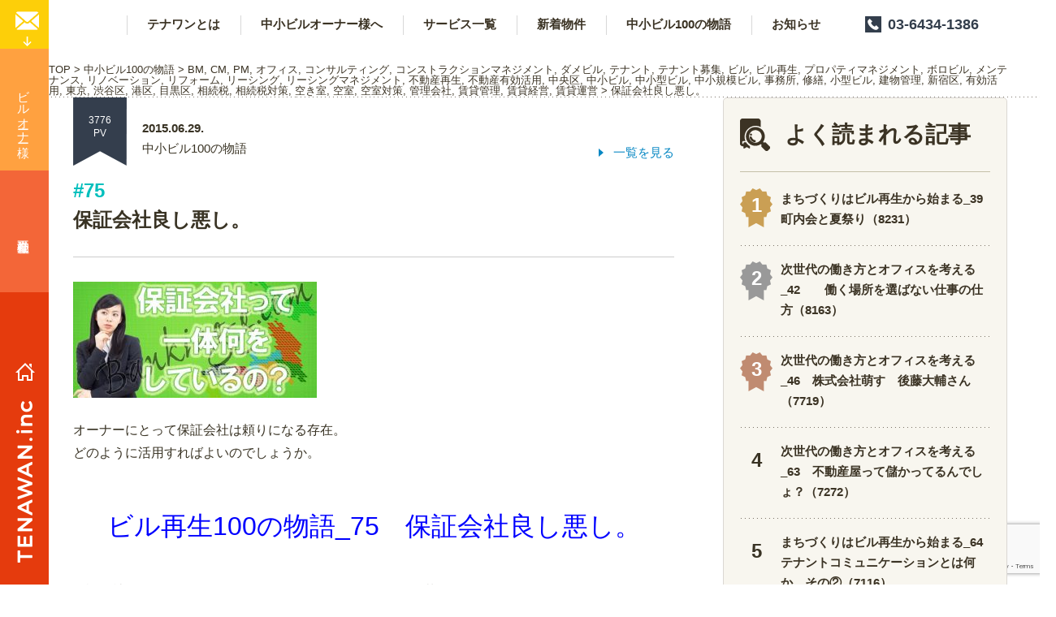

--- FILE ---
content_type: text/html; charset=UTF-8
request_url: https://tenawan.jp/casestudy/c001172
body_size: 14793
content:
<!doctype html>
<html prefix="og: http://ogp.me/ns#" lang="ja">
<head>
<meta charset="utf-8">
<title>保証会社良し悪し。 | 中小ビルの空室対策・賃貸経営の代行・リノベーションならテナワン株式会社</title>
<meta http-equiv="X-UA-Compatible" content="IE=Edge,chrome=1">
<meta name="format-detection" content="telephone=no">
<meta name="viewport" content="width=device-width">
<meta name='robots' content='index, follow, max-image-preview:large, max-snippet:-1, max-video-preview:-1' />

	<!-- This site is optimized with the Yoast SEO plugin v26.8 - https://yoast.com/product/yoast-seo-wordpress/ -->
	<link rel="canonical" href="https://tenawan.jp/casestudy/c001172" />
	<meta property="og:locale" content="ja_JP" />
	<meta property="og:type" content="article" />
	<meta property="og:title" content="保証会社良し悪し。 | 中小ビルの空室対策・賃貸経営の代行・リノベーションならテナワン株式会社" />
	<meta property="og:description" content="オーナーにとって保証会社は頼りになる存在。 どのように活用すればよいのでしょうか。 ビル再..." />
	<meta property="og:url" content="https://tenawan.jp/casestudy/c001172" />
	<meta property="og:site_name" content="中小ビルの空室対策・賃貸経営の代行・リノベーションならテナワン株式会社" />
	<meta property="article:modified_time" content="2020-04-16T01:36:43+00:00" />
	<meta property="og:image" content="https://tenawan.jp/cms/wp-content/uploads/2017/05/st75.jpg" />
	<meta property="og:image:width" content="670" />
	<meta property="og:image:height" content="319" />
	<meta property="og:image:type" content="image/jpeg" />
	<meta name="twitter:card" content="summary_large_image" />
	<script type="application/ld+json" class="yoast-schema-graph">{"@context":"https://schema.org","@graph":[{"@type":"WebPage","@id":"https://tenawan.jp/casestudy/c001172","url":"https://tenawan.jp/casestudy/c001172","name":"保証会社良し悪し。 | 中小ビルの空室対策・賃貸経営の代行・リノベーションならテナワン株式会社","isPartOf":{"@id":"https://tenawan.jp/#website"},"primaryImageOfPage":{"@id":"https://tenawan.jp/casestudy/c001172#primaryimage"},"image":{"@id":"https://tenawan.jp/casestudy/c001172#primaryimage"},"thumbnailUrl":"https://tenawan.jp/cms/wp-content/uploads/2017/05/st75.jpg","datePublished":"2015-06-29T09:34:51+00:00","dateModified":"2020-04-16T01:36:43+00:00","breadcrumb":{"@id":"https://tenawan.jp/casestudy/c001172#breadcrumb"},"inLanguage":"ja","potentialAction":[{"@type":"ReadAction","target":["https://tenawan.jp/casestudy/c001172"]}]},{"@type":"ImageObject","inLanguage":"ja","@id":"https://tenawan.jp/casestudy/c001172#primaryimage","url":"https://tenawan.jp/cms/wp-content/uploads/2017/05/st75.jpg","contentUrl":"https://tenawan.jp/cms/wp-content/uploads/2017/05/st75.jpg","width":670,"height":319},{"@type":"BreadcrumbList","@id":"https://tenawan.jp/casestudy/c001172#breadcrumb","itemListElement":[{"@type":"ListItem","position":1,"name":"TOP","item":"https://tenawan.jp/"},{"@type":"ListItem","position":2,"name":"中小ビル100の物語","item":"https://tenawan.jp/casestudy"},{"@type":"ListItem","position":3,"name":"保証会社良し悪し。"}]},{"@type":"WebSite","@id":"https://tenawan.jp/#website","url":"https://tenawan.jp/","name":"中小ビルの空室対策・賃貸経営の代行・リノベーションならテナワン株式会社","description":"中小ビルの「勝てる」シナリオを描き、実現する","publisher":{"@id":"https://tenawan.jp/#organization"},"potentialAction":[{"@type":"SearchAction","target":{"@type":"EntryPoint","urlTemplate":"https://tenawan.jp/?s={search_term_string}"},"query-input":{"@type":"PropertyValueSpecification","valueRequired":true,"valueName":"search_term_string"}}],"inLanguage":"ja"},{"@type":"Organization","@id":"https://tenawan.jp/#organization","name":"テナワン株式会社","url":"https://tenawan.jp/","logo":{"@type":"ImageObject","inLanguage":"ja","@id":"https://tenawan.jp/#/schema/logo/image/","url":"https://tenawan.jp/cms/wp-content/uploads/2022/02/de7666e74e27a2cbe87c56297f66760f.jpg","contentUrl":"https://tenawan.jp/cms/wp-content/uploads/2022/02/de7666e74e27a2cbe87c56297f66760f.jpg","width":900,"height":900,"caption":"テナワン株式会社"},"image":{"@id":"https://tenawan.jp/#/schema/logo/image/"}}]}</script>
	<!-- / Yoast SEO plugin. -->


<link rel='dns-prefetch' href='//www.googletagmanager.com' />
<link rel="alternate" type="application/rss+xml" title="中小ビルの空室対策・賃貸経営の代行・リノベーションならテナワン株式会社 &raquo; 保証会社良し悪し。 のコメントのフィード" href="https://tenawan.jp/casestudy/c001172/feed" />
<link rel="alternate" title="oEmbed (JSON)" type="application/json+oembed" href="https://tenawan.jp/wp-json/oembed/1.0/embed?url=https%3A%2F%2Ftenawan.jp%2Fcasestudy%2Fc001172" />
<link rel="alternate" title="oEmbed (XML)" type="text/xml+oembed" href="https://tenawan.jp/wp-json/oembed/1.0/embed?url=https%3A%2F%2Ftenawan.jp%2Fcasestudy%2Fc001172&#038;format=xml" />
<style id='wp-img-auto-sizes-contain-inline-css' type='text/css'>
img:is([sizes=auto i],[sizes^="auto," i]){contain-intrinsic-size:3000px 1500px}
/*# sourceURL=wp-img-auto-sizes-contain-inline-css */
</style>
<style id='wp-block-library-inline-css' type='text/css'>
:root{--wp-block-synced-color:#7a00df;--wp-block-synced-color--rgb:122,0,223;--wp-bound-block-color:var(--wp-block-synced-color);--wp-editor-canvas-background:#ddd;--wp-admin-theme-color:#007cba;--wp-admin-theme-color--rgb:0,124,186;--wp-admin-theme-color-darker-10:#006ba1;--wp-admin-theme-color-darker-10--rgb:0,107,160.5;--wp-admin-theme-color-darker-20:#005a87;--wp-admin-theme-color-darker-20--rgb:0,90,135;--wp-admin-border-width-focus:2px}@media (min-resolution:192dpi){:root{--wp-admin-border-width-focus:1.5px}}.wp-element-button{cursor:pointer}:root .has-very-light-gray-background-color{background-color:#eee}:root .has-very-dark-gray-background-color{background-color:#313131}:root .has-very-light-gray-color{color:#eee}:root .has-very-dark-gray-color{color:#313131}:root .has-vivid-green-cyan-to-vivid-cyan-blue-gradient-background{background:linear-gradient(135deg,#00d084,#0693e3)}:root .has-purple-crush-gradient-background{background:linear-gradient(135deg,#34e2e4,#4721fb 50%,#ab1dfe)}:root .has-hazy-dawn-gradient-background{background:linear-gradient(135deg,#faaca8,#dad0ec)}:root .has-subdued-olive-gradient-background{background:linear-gradient(135deg,#fafae1,#67a671)}:root .has-atomic-cream-gradient-background{background:linear-gradient(135deg,#fdd79a,#004a59)}:root .has-nightshade-gradient-background{background:linear-gradient(135deg,#330968,#31cdcf)}:root .has-midnight-gradient-background{background:linear-gradient(135deg,#020381,#2874fc)}:root{--wp--preset--font-size--normal:16px;--wp--preset--font-size--huge:42px}.has-regular-font-size{font-size:1em}.has-larger-font-size{font-size:2.625em}.has-normal-font-size{font-size:var(--wp--preset--font-size--normal)}.has-huge-font-size{font-size:var(--wp--preset--font-size--huge)}.has-text-align-center{text-align:center}.has-text-align-left{text-align:left}.has-text-align-right{text-align:right}.has-fit-text{white-space:nowrap!important}#end-resizable-editor-section{display:none}.aligncenter{clear:both}.items-justified-left{justify-content:flex-start}.items-justified-center{justify-content:center}.items-justified-right{justify-content:flex-end}.items-justified-space-between{justify-content:space-between}.screen-reader-text{border:0;clip-path:inset(50%);height:1px;margin:-1px;overflow:hidden;padding:0;position:absolute;width:1px;word-wrap:normal!important}.screen-reader-text:focus{background-color:#ddd;clip-path:none;color:#444;display:block;font-size:1em;height:auto;left:5px;line-height:normal;padding:15px 23px 14px;text-decoration:none;top:5px;width:auto;z-index:100000}html :where(.has-border-color){border-style:solid}html :where([style*=border-top-color]){border-top-style:solid}html :where([style*=border-right-color]){border-right-style:solid}html :where([style*=border-bottom-color]){border-bottom-style:solid}html :where([style*=border-left-color]){border-left-style:solid}html :where([style*=border-width]){border-style:solid}html :where([style*=border-top-width]){border-top-style:solid}html :where([style*=border-right-width]){border-right-style:solid}html :where([style*=border-bottom-width]){border-bottom-style:solid}html :where([style*=border-left-width]){border-left-style:solid}html :where(img[class*=wp-image-]){height:auto;max-width:100%}:where(figure){margin:0 0 1em}html :where(.is-position-sticky){--wp-admin--admin-bar--position-offset:var(--wp-admin--admin-bar--height,0px)}@media screen and (max-width:600px){html :where(.is-position-sticky){--wp-admin--admin-bar--position-offset:0px}}

/*# sourceURL=wp-block-library-inline-css */
</style><style id='global-styles-inline-css' type='text/css'>
:root{--wp--preset--aspect-ratio--square: 1;--wp--preset--aspect-ratio--4-3: 4/3;--wp--preset--aspect-ratio--3-4: 3/4;--wp--preset--aspect-ratio--3-2: 3/2;--wp--preset--aspect-ratio--2-3: 2/3;--wp--preset--aspect-ratio--16-9: 16/9;--wp--preset--aspect-ratio--9-16: 9/16;--wp--preset--color--black: #000000;--wp--preset--color--cyan-bluish-gray: #abb8c3;--wp--preset--color--white: #ffffff;--wp--preset--color--pale-pink: #f78da7;--wp--preset--color--vivid-red: #cf2e2e;--wp--preset--color--luminous-vivid-orange: #ff6900;--wp--preset--color--luminous-vivid-amber: #fcb900;--wp--preset--color--light-green-cyan: #7bdcb5;--wp--preset--color--vivid-green-cyan: #00d084;--wp--preset--color--pale-cyan-blue: #8ed1fc;--wp--preset--color--vivid-cyan-blue: #0693e3;--wp--preset--color--vivid-purple: #9b51e0;--wp--preset--gradient--vivid-cyan-blue-to-vivid-purple: linear-gradient(135deg,rgb(6,147,227) 0%,rgb(155,81,224) 100%);--wp--preset--gradient--light-green-cyan-to-vivid-green-cyan: linear-gradient(135deg,rgb(122,220,180) 0%,rgb(0,208,130) 100%);--wp--preset--gradient--luminous-vivid-amber-to-luminous-vivid-orange: linear-gradient(135deg,rgb(252,185,0) 0%,rgb(255,105,0) 100%);--wp--preset--gradient--luminous-vivid-orange-to-vivid-red: linear-gradient(135deg,rgb(255,105,0) 0%,rgb(207,46,46) 100%);--wp--preset--gradient--very-light-gray-to-cyan-bluish-gray: linear-gradient(135deg,rgb(238,238,238) 0%,rgb(169,184,195) 100%);--wp--preset--gradient--cool-to-warm-spectrum: linear-gradient(135deg,rgb(74,234,220) 0%,rgb(151,120,209) 20%,rgb(207,42,186) 40%,rgb(238,44,130) 60%,rgb(251,105,98) 80%,rgb(254,248,76) 100%);--wp--preset--gradient--blush-light-purple: linear-gradient(135deg,rgb(255,206,236) 0%,rgb(152,150,240) 100%);--wp--preset--gradient--blush-bordeaux: linear-gradient(135deg,rgb(254,205,165) 0%,rgb(254,45,45) 50%,rgb(107,0,62) 100%);--wp--preset--gradient--luminous-dusk: linear-gradient(135deg,rgb(255,203,112) 0%,rgb(199,81,192) 50%,rgb(65,88,208) 100%);--wp--preset--gradient--pale-ocean: linear-gradient(135deg,rgb(255,245,203) 0%,rgb(182,227,212) 50%,rgb(51,167,181) 100%);--wp--preset--gradient--electric-grass: linear-gradient(135deg,rgb(202,248,128) 0%,rgb(113,206,126) 100%);--wp--preset--gradient--midnight: linear-gradient(135deg,rgb(2,3,129) 0%,rgb(40,116,252) 100%);--wp--preset--font-size--small: 13px;--wp--preset--font-size--medium: 20px;--wp--preset--font-size--large: 36px;--wp--preset--font-size--x-large: 42px;--wp--preset--spacing--20: 0.44rem;--wp--preset--spacing--30: 0.67rem;--wp--preset--spacing--40: 1rem;--wp--preset--spacing--50: 1.5rem;--wp--preset--spacing--60: 2.25rem;--wp--preset--spacing--70: 3.38rem;--wp--preset--spacing--80: 5.06rem;--wp--preset--shadow--natural: 6px 6px 9px rgba(0, 0, 0, 0.2);--wp--preset--shadow--deep: 12px 12px 50px rgba(0, 0, 0, 0.4);--wp--preset--shadow--sharp: 6px 6px 0px rgba(0, 0, 0, 0.2);--wp--preset--shadow--outlined: 6px 6px 0px -3px rgb(255, 255, 255), 6px 6px rgb(0, 0, 0);--wp--preset--shadow--crisp: 6px 6px 0px rgb(0, 0, 0);}:where(.is-layout-flex){gap: 0.5em;}:where(.is-layout-grid){gap: 0.5em;}body .is-layout-flex{display: flex;}.is-layout-flex{flex-wrap: wrap;align-items: center;}.is-layout-flex > :is(*, div){margin: 0;}body .is-layout-grid{display: grid;}.is-layout-grid > :is(*, div){margin: 0;}:where(.wp-block-columns.is-layout-flex){gap: 2em;}:where(.wp-block-columns.is-layout-grid){gap: 2em;}:where(.wp-block-post-template.is-layout-flex){gap: 1.25em;}:where(.wp-block-post-template.is-layout-grid){gap: 1.25em;}.has-black-color{color: var(--wp--preset--color--black) !important;}.has-cyan-bluish-gray-color{color: var(--wp--preset--color--cyan-bluish-gray) !important;}.has-white-color{color: var(--wp--preset--color--white) !important;}.has-pale-pink-color{color: var(--wp--preset--color--pale-pink) !important;}.has-vivid-red-color{color: var(--wp--preset--color--vivid-red) !important;}.has-luminous-vivid-orange-color{color: var(--wp--preset--color--luminous-vivid-orange) !important;}.has-luminous-vivid-amber-color{color: var(--wp--preset--color--luminous-vivid-amber) !important;}.has-light-green-cyan-color{color: var(--wp--preset--color--light-green-cyan) !important;}.has-vivid-green-cyan-color{color: var(--wp--preset--color--vivid-green-cyan) !important;}.has-pale-cyan-blue-color{color: var(--wp--preset--color--pale-cyan-blue) !important;}.has-vivid-cyan-blue-color{color: var(--wp--preset--color--vivid-cyan-blue) !important;}.has-vivid-purple-color{color: var(--wp--preset--color--vivid-purple) !important;}.has-black-background-color{background-color: var(--wp--preset--color--black) !important;}.has-cyan-bluish-gray-background-color{background-color: var(--wp--preset--color--cyan-bluish-gray) !important;}.has-white-background-color{background-color: var(--wp--preset--color--white) !important;}.has-pale-pink-background-color{background-color: var(--wp--preset--color--pale-pink) !important;}.has-vivid-red-background-color{background-color: var(--wp--preset--color--vivid-red) !important;}.has-luminous-vivid-orange-background-color{background-color: var(--wp--preset--color--luminous-vivid-orange) !important;}.has-luminous-vivid-amber-background-color{background-color: var(--wp--preset--color--luminous-vivid-amber) !important;}.has-light-green-cyan-background-color{background-color: var(--wp--preset--color--light-green-cyan) !important;}.has-vivid-green-cyan-background-color{background-color: var(--wp--preset--color--vivid-green-cyan) !important;}.has-pale-cyan-blue-background-color{background-color: var(--wp--preset--color--pale-cyan-blue) !important;}.has-vivid-cyan-blue-background-color{background-color: var(--wp--preset--color--vivid-cyan-blue) !important;}.has-vivid-purple-background-color{background-color: var(--wp--preset--color--vivid-purple) !important;}.has-black-border-color{border-color: var(--wp--preset--color--black) !important;}.has-cyan-bluish-gray-border-color{border-color: var(--wp--preset--color--cyan-bluish-gray) !important;}.has-white-border-color{border-color: var(--wp--preset--color--white) !important;}.has-pale-pink-border-color{border-color: var(--wp--preset--color--pale-pink) !important;}.has-vivid-red-border-color{border-color: var(--wp--preset--color--vivid-red) !important;}.has-luminous-vivid-orange-border-color{border-color: var(--wp--preset--color--luminous-vivid-orange) !important;}.has-luminous-vivid-amber-border-color{border-color: var(--wp--preset--color--luminous-vivid-amber) !important;}.has-light-green-cyan-border-color{border-color: var(--wp--preset--color--light-green-cyan) !important;}.has-vivid-green-cyan-border-color{border-color: var(--wp--preset--color--vivid-green-cyan) !important;}.has-pale-cyan-blue-border-color{border-color: var(--wp--preset--color--pale-cyan-blue) !important;}.has-vivid-cyan-blue-border-color{border-color: var(--wp--preset--color--vivid-cyan-blue) !important;}.has-vivid-purple-border-color{border-color: var(--wp--preset--color--vivid-purple) !important;}.has-vivid-cyan-blue-to-vivid-purple-gradient-background{background: var(--wp--preset--gradient--vivid-cyan-blue-to-vivid-purple) !important;}.has-light-green-cyan-to-vivid-green-cyan-gradient-background{background: var(--wp--preset--gradient--light-green-cyan-to-vivid-green-cyan) !important;}.has-luminous-vivid-amber-to-luminous-vivid-orange-gradient-background{background: var(--wp--preset--gradient--luminous-vivid-amber-to-luminous-vivid-orange) !important;}.has-luminous-vivid-orange-to-vivid-red-gradient-background{background: var(--wp--preset--gradient--luminous-vivid-orange-to-vivid-red) !important;}.has-very-light-gray-to-cyan-bluish-gray-gradient-background{background: var(--wp--preset--gradient--very-light-gray-to-cyan-bluish-gray) !important;}.has-cool-to-warm-spectrum-gradient-background{background: var(--wp--preset--gradient--cool-to-warm-spectrum) !important;}.has-blush-light-purple-gradient-background{background: var(--wp--preset--gradient--blush-light-purple) !important;}.has-blush-bordeaux-gradient-background{background: var(--wp--preset--gradient--blush-bordeaux) !important;}.has-luminous-dusk-gradient-background{background: var(--wp--preset--gradient--luminous-dusk) !important;}.has-pale-ocean-gradient-background{background: var(--wp--preset--gradient--pale-ocean) !important;}.has-electric-grass-gradient-background{background: var(--wp--preset--gradient--electric-grass) !important;}.has-midnight-gradient-background{background: var(--wp--preset--gradient--midnight) !important;}.has-small-font-size{font-size: var(--wp--preset--font-size--small) !important;}.has-medium-font-size{font-size: var(--wp--preset--font-size--medium) !important;}.has-large-font-size{font-size: var(--wp--preset--font-size--large) !important;}.has-x-large-font-size{font-size: var(--wp--preset--font-size--x-large) !important;}
/*# sourceURL=global-styles-inline-css */
</style>

<style id='classic-theme-styles-inline-css' type='text/css'>
/*! This file is auto-generated */
.wp-block-button__link{color:#fff;background-color:#32373c;border-radius:9999px;box-shadow:none;text-decoration:none;padding:calc(.667em + 2px) calc(1.333em + 2px);font-size:1.125em}.wp-block-file__button{background:#32373c;color:#fff;text-decoration:none}
/*# sourceURL=/wp-includes/css/classic-themes.min.css */
</style>

<!-- Site Kit によって追加された Google タグ（gtag.js）スニペット -->
<!-- Google アナリティクス スニペット (Site Kit が追加) -->
<script type="text/javascript" src="https://www.googletagmanager.com/gtag/js?id=GT-TX2VLRQL" id="google_gtagjs-js" async></script>
<script type="text/javascript" id="google_gtagjs-js-after">
/* <![CDATA[ */
window.dataLayer = window.dataLayer || [];function gtag(){dataLayer.push(arguments);}
gtag("set","linker",{"domains":["tenawan.jp"]});
gtag("js", new Date());
gtag("set", "developer_id.dZTNiMT", true);
gtag("config", "GT-TX2VLRQL");
 window._googlesitekit = window._googlesitekit || {}; window._googlesitekit.throttledEvents = []; window._googlesitekit.gtagEvent = (name, data) => { var key = JSON.stringify( { name, data } ); if ( !! window._googlesitekit.throttledEvents[ key ] ) { return; } window._googlesitekit.throttledEvents[ key ] = true; setTimeout( () => { delete window._googlesitekit.throttledEvents[ key ]; }, 5 ); gtag( "event", name, { ...data, event_source: "site-kit" } ); }; 
//# sourceURL=google_gtagjs-js-after
/* ]]> */
</script>
<link rel="https://api.w.org/" href="https://tenawan.jp/wp-json/" /><meta name="generator" content="Site Kit by Google 1.170.0" />                <script>
                    var ajaxUrl = 'https://tenawan.jp/cms/wp-admin/admin-ajax.php';
                </script>
        <link rel="llms-sitemap" href="https://tenawan.jp/llms.txt" />
<link rel="icon" href="https://tenawan.jp/cms/wp-content/uploads/2022/02/cropped-de7666e74e27a2cbe87c56297f66760f-32x32.jpg" sizes="32x32" />
<link rel="icon" href="https://tenawan.jp/cms/wp-content/uploads/2022/02/cropped-de7666e74e27a2cbe87c56297f66760f-192x192.jpg" sizes="192x192" />
<link rel="apple-touch-icon" href="https://tenawan.jp/cms/wp-content/uploads/2022/02/cropped-de7666e74e27a2cbe87c56297f66760f-180x180.jpg" />
<meta name="msapplication-TileImage" content="https://tenawan.jp/cms/wp-content/uploads/2022/02/cropped-de7666e74e27a2cbe87c56297f66760f-270x270.jpg" />
		<style type="text/css" id="wp-custom-css">
			.sample_box1 {
    padding: 1em 1.5em;
    margin: 2em 0;
    border: solid 2px #000000;/*線*/
}
.sample_box1 p {
    margin: 0; 
    padding: 0;
}

.sample_box3 {
    padding: 1em 1.5em;
    margin: 2em 0;
    background-color:#D9D9D9;/*背景色*/
    color:#000000;/*文字色*/
}
.sample_box3 p {
    margin: 0; 
    padding: 0;
}

.sample_box8 {
    padding: 1em 1.5em;
    margin: 2em 0;
    background-color:#f4f9ff;/*背景色*/
    border:1px solid #84c1ff;/*枠線*/
    box-shadow: 0 2px 6px rgba(0, 0, 0, 0.3);/*影*/
    color:#000000;/*文字色*/
}
.sample_box8 p {
    margin: 0; 
    padding: 0;
}

.underline03 {
  background: linear-gradient(transparent 80%, #f5ff00 20%);
}

.wpcf7-list-item {
  display: block;
  margin-bottom: 0.5em; /* 項目の間に余白を入れたい場合 */
}

/* 固定ページ専用 - philosophyセクションのH2の上にスペース */
.philosophy {
    margin-top: 80px;
}

/* casestudyセクションのクリア処理 */
.casestudy .clr {
    clear: both;
    height: 0;
    overflow: hidden;
}
		</style>
		<link rel="stylesheet" href="/css/base.css">
<link rel="stylesheet" href="/css/second.css">

<!--[if lt IE 9]>
<script src="https://html5shiv.googlecode.com/svn/trunk/html5.js"></script>
<script src="https://css3-mediaqueries-js.googlecode.com/svn/trunk/css3-mediaqueries.js"></script>
<![endif]-->
<!-- Global site tag (gtag.js) - Google Analytics -->
<script async src="https://www.googletagmanager.com/gtag/js?id=UA-163210174-1"></script>
<script>
  window.dataLayer = window.dataLayer || [];
  function gtag(){dataLayer.push(arguments);}
  gtag('js', new Date());

  gtag('config', 'UA-163210174-1');
</script>
<meta name="generator" content="WP Rocket 3.20.2" data-wpr-features="wpr_preload_links wpr_desktop" /></head>
<body data-rsssl=1 id="casestudy">
<span class="loading"><span>L</span><span>o</span><span>a</span><span>d</span><span>i</span><span>n</span><span>g</span></span>
<div data-rocket-location-hash="f7331d2dd32a312396c37a47e8785026" id="content">
<header data-rocket-location-hash="8a73d8f006de8e8b52146e185ba98545" id="siteHeader">
<p class="logo"><a href="https://tenawan.jp">TENAWAN.inc</a></p>
<nav>
<ul>
<li><a href='https://tenawan.jp/about'>テナワンとは</a></li>
<li><a href='https://tenawan.jp/owners'>中小ビルオーナー様へ</a></li>
<li><a href='#'>サービス一覧</a>
<ul>
<li><a href='https://tenawan.jp/service'>ビルの空室対策マーケティング</a></li>
<li><a href='https://tenawan.jp/service/renobe'>オフィスのリノベーション戦略</a></li>
<li><a href='https://tenawan.jp/service/tenant'>ビルの賃貸経営代行</a></li>
<li><a href='https://tenawan.jp/service/contents'>ビルのコンテンツづくり</a></li>
</ul></li>
<li><a href='https://tenawan.jp/property'>新着物件</a></li>
<li><a href='https://tenawan.jp/casestudy'>中小ビル100の物語</a></li>
<li><a href='#'>お知らせ</a>
<ul>
<li><a href='https://tenawan.jp/info'>新着情報</a></li>
<li><a href='https://tenawan.jp/info/blog'>ブログ</a></li>
<li><a href='https://tenawan.jp/info/press'>プレスリリース</a></li>
<li><a href='https://tenawan.jp/info/column'>コラム</a></li>
<li><a href='https://tenawan.jp/info/event'>イベント情報</a></li>
<li><a href='https://tenawan.jp/info/others'>その他</a></li>
</ul></li></ul>
<p class="tel"><span>03-6434-1386</span></p>
</nav>

</header>

<p id="toggle"><a href="#toggle">MENU</a></p>



<ol class="brum"><span property="itemListElement" typeof="ListItem"><a property="item" typeof="WebPage" title="中小ビルの空室対策・賃貸経営の代行・リノベーションならテナワン株式会社へ移動" href="https://tenawan.jp" class="home"><span property="name">TOP</span></a><meta property="position" content="1"></span> &gt; <span property="itemListElement" typeof="ListItem"><a property="item" typeof="WebPage" title="中小ビル100の物語へ移動" href="https://tenawan.jp/casestudy" class="archive post-casestudy-archive"><span property="name">中小ビル100の物語</span></a><meta property="position" content="2"></span> &gt; <span property="itemListElement" typeof="ListItem"><a property="item" typeof="WebPage" title="BMのタグアーカイブへ移動" href="https://tenawan.jp/tag/bm?post_type=casestudy" class="post_tag"><span property="name">BM</span></a><meta property="position" content="3"></span>, <span property="itemListElement" typeof="ListItem"><a property="item" typeof="WebPage" title="CMのタグアーカイブへ移動" href="https://tenawan.jp/tag/cm?post_type=casestudy" class="post_tag"><span property="name">CM</span></a><meta property="position" content="3"></span>, <span property="itemListElement" typeof="ListItem"><a property="item" typeof="WebPage" title="PMのタグアーカイブへ移動" href="https://tenawan.jp/tag/pm?post_type=casestudy" class="post_tag"><span property="name">PM</span></a><meta property="position" content="3"></span>, <span property="itemListElement" typeof="ListItem"><a property="item" typeof="WebPage" title="オフィスのタグアーカイブへ移動" href="https://tenawan.jp/tag/%e3%82%aa%e3%83%95%e3%82%a3%e3%82%b9?post_type=casestudy" class="post_tag"><span property="name">オフィス</span></a><meta property="position" content="3"></span>, <span property="itemListElement" typeof="ListItem"><a property="item" typeof="WebPage" title="コンサルティングのタグアーカイブへ移動" href="https://tenawan.jp/tag/%e3%82%b3%e3%83%b3%e3%82%b5%e3%83%ab%e3%83%86%e3%82%a3%e3%83%b3%e3%82%b0?post_type=casestudy" class="post_tag"><span property="name">コンサルティング</span></a><meta property="position" content="3"></span>, <span property="itemListElement" typeof="ListItem"><a property="item" typeof="WebPage" title="コンストラクションマネジメントのタグアーカイブへ移動" href="https://tenawan.jp/tag/%e3%82%b3%e3%83%b3%e3%82%b9%e3%83%88%e3%83%a9%e3%82%af%e3%82%b7%e3%83%a7%e3%83%b3%e3%83%9e%e3%83%8d%e3%82%b8%e3%83%a1%e3%83%b3%e3%83%88?post_type=casestudy" class="post_tag"><span property="name">コンストラクションマネジメント</span></a><meta property="position" content="3"></span>, <span property="itemListElement" typeof="ListItem"><a property="item" typeof="WebPage" title="ダメビルのタグアーカイブへ移動" href="https://tenawan.jp/tag/%e3%83%80%e3%83%a1%e3%83%93%e3%83%ab?post_type=casestudy" class="post_tag"><span property="name">ダメビル</span></a><meta property="position" content="3"></span>, <span property="itemListElement" typeof="ListItem"><a property="item" typeof="WebPage" title="テナントのタグアーカイブへ移動" href="https://tenawan.jp/tag/%e3%83%86%e3%83%8a%e3%83%b3%e3%83%88?post_type=casestudy" class="post_tag"><span property="name">テナント</span></a><meta property="position" content="3"></span>, <span property="itemListElement" typeof="ListItem"><a property="item" typeof="WebPage" title="テナント募集のタグアーカイブへ移動" href="https://tenawan.jp/tag/%e3%83%86%e3%83%8a%e3%83%b3%e3%83%88%e5%8b%9f%e9%9b%86?post_type=casestudy" class="post_tag"><span property="name">テナント募集</span></a><meta property="position" content="3"></span>, <span property="itemListElement" typeof="ListItem"><a property="item" typeof="WebPage" title="ビルのタグアーカイブへ移動" href="https://tenawan.jp/tag/%e3%83%93%e3%83%ab?post_type=casestudy" class="post_tag"><span property="name">ビル</span></a><meta property="position" content="3"></span>, <span property="itemListElement" typeof="ListItem"><a property="item" typeof="WebPage" title="ビル再生のタグアーカイブへ移動" href="https://tenawan.jp/tag/%e3%83%93%e3%83%ab%e5%86%8d%e7%94%9f?post_type=casestudy" class="post_tag"><span property="name">ビル再生</span></a><meta property="position" content="3"></span>, <span property="itemListElement" typeof="ListItem"><a property="item" typeof="WebPage" title="プロパティマネジメントのタグアーカイブへ移動" href="https://tenawan.jp/tag/%e3%83%97%e3%83%ad%e3%83%91%e3%83%86%e3%82%a3%e3%83%9e%e3%83%8d%e3%82%b8%e3%83%a1%e3%83%b3%e3%83%88?post_type=casestudy" class="post_tag"><span property="name">プロパティマネジメント</span></a><meta property="position" content="3"></span>, <span property="itemListElement" typeof="ListItem"><a property="item" typeof="WebPage" title="ボロビルのタグアーカイブへ移動" href="https://tenawan.jp/tag/%e3%83%9c%e3%83%ad%e3%83%93%e3%83%ab?post_type=casestudy" class="post_tag"><span property="name">ボロビル</span></a><meta property="position" content="3"></span>, <span property="itemListElement" typeof="ListItem"><a property="item" typeof="WebPage" title="メンテナンスのタグアーカイブへ移動" href="https://tenawan.jp/tag/%e3%83%a1%e3%83%b3%e3%83%86%e3%83%8a%e3%83%b3%e3%82%b9?post_type=casestudy" class="post_tag"><span property="name">メンテナンス</span></a><meta property="position" content="3"></span>, <span property="itemListElement" typeof="ListItem"><a property="item" typeof="WebPage" title="リノベーションのタグアーカイブへ移動" href="https://tenawan.jp/tag/%e3%83%aa%e3%83%8e%e3%83%99%e3%83%bc%e3%82%b7%e3%83%a7%e3%83%b3?post_type=casestudy" class="post_tag"><span property="name">リノベーション</span></a><meta property="position" content="3"></span>, <span property="itemListElement" typeof="ListItem"><a property="item" typeof="WebPage" title="リフォームのタグアーカイブへ移動" href="https://tenawan.jp/tag/%e3%83%aa%e3%83%95%e3%82%a9%e3%83%bc%e3%83%a0?post_type=casestudy" class="post_tag"><span property="name">リフォーム</span></a><meta property="position" content="3"></span>, <span property="itemListElement" typeof="ListItem"><a property="item" typeof="WebPage" title="リーシングのタグアーカイブへ移動" href="https://tenawan.jp/tag/%e3%83%aa%e3%83%bc%e3%82%b7%e3%83%b3%e3%82%b0?post_type=casestudy" class="post_tag"><span property="name">リーシング</span></a><meta property="position" content="3"></span>, <span property="itemListElement" typeof="ListItem"><a property="item" typeof="WebPage" title="リーシングマネジメントのタグアーカイブへ移動" href="https://tenawan.jp/tag/%e3%83%aa%e3%83%bc%e3%82%b7%e3%83%b3%e3%82%b0%e3%83%9e%e3%83%8d%e3%82%b8%e3%83%a1%e3%83%b3%e3%83%88?post_type=casestudy" class="post_tag"><span property="name">リーシングマネジメント</span></a><meta property="position" content="3"></span>, <span property="itemListElement" typeof="ListItem"><a property="item" typeof="WebPage" title="不動産再生のタグアーカイブへ移動" href="https://tenawan.jp/tag/%e4%b8%8d%e5%8b%95%e7%94%a3%e5%86%8d%e7%94%9f?post_type=casestudy" class="post_tag"><span property="name">不動産再生</span></a><meta property="position" content="3"></span>, <span property="itemListElement" typeof="ListItem"><a property="item" typeof="WebPage" title="不動産有効活用のタグアーカイブへ移動" href="https://tenawan.jp/tag/%e4%b8%8d%e5%8b%95%e7%94%a3%e6%9c%89%e5%8a%b9%e6%b4%bb%e7%94%a8?post_type=casestudy" class="post_tag"><span property="name">不動産有効活用</span></a><meta property="position" content="3"></span>, <span property="itemListElement" typeof="ListItem"><a property="item" typeof="WebPage" title="中央区のタグアーカイブへ移動" href="https://tenawan.jp/tag/%e4%b8%ad%e5%a4%ae%e5%8c%ba?post_type=casestudy" class="post_tag"><span property="name">中央区</span></a><meta property="position" content="3"></span>, <span property="itemListElement" typeof="ListItem"><a property="item" typeof="WebPage" title="中小ビルのタグアーカイブへ移動" href="https://tenawan.jp/tag/%e4%b8%ad%e5%b0%8f%e3%83%93%e3%83%ab?post_type=casestudy" class="post_tag"><span property="name">中小ビル</span></a><meta property="position" content="3"></span>, <span property="itemListElement" typeof="ListItem"><a property="item" typeof="WebPage" title="中小型ビルのタグアーカイブへ移動" href="https://tenawan.jp/tag/%e4%b8%ad%e5%b0%8f%e5%9e%8b%e3%83%93%e3%83%ab?post_type=casestudy" class="post_tag"><span property="name">中小型ビル</span></a><meta property="position" content="3"></span>, <span property="itemListElement" typeof="ListItem"><a property="item" typeof="WebPage" title="中小規模ビルのタグアーカイブへ移動" href="https://tenawan.jp/tag/%e4%b8%ad%e5%b0%8f%e8%a6%8f%e6%a8%a1%e3%83%93%e3%83%ab?post_type=casestudy" class="post_tag"><span property="name">中小規模ビル</span></a><meta property="position" content="3"></span>, <span property="itemListElement" typeof="ListItem"><a property="item" typeof="WebPage" title="事務所のタグアーカイブへ移動" href="https://tenawan.jp/tag/%e4%ba%8b%e5%8b%99%e6%89%80?post_type=casestudy" class="post_tag"><span property="name">事務所</span></a><meta property="position" content="3"></span>, <span property="itemListElement" typeof="ListItem"><a property="item" typeof="WebPage" title="修繕のタグアーカイブへ移動" href="https://tenawan.jp/tag/%e4%bf%ae%e7%b9%95?post_type=casestudy" class="post_tag"><span property="name">修繕</span></a><meta property="position" content="3"></span>, <span property="itemListElement" typeof="ListItem"><a property="item" typeof="WebPage" title="小型ビルのタグアーカイブへ移動" href="https://tenawan.jp/tag/%e5%b0%8f%e5%9e%8b%e3%83%93%e3%83%ab?post_type=casestudy" class="post_tag"><span property="name">小型ビル</span></a><meta property="position" content="3"></span>, <span property="itemListElement" typeof="ListItem"><a property="item" typeof="WebPage" title="建物管理のタグアーカイブへ移動" href="https://tenawan.jp/tag/%e5%bb%ba%e7%89%a9%e7%ae%a1%e7%90%86?post_type=casestudy" class="post_tag"><span property="name">建物管理</span></a><meta property="position" content="3"></span>, <span property="itemListElement" typeof="ListItem"><a property="item" typeof="WebPage" title="新宿区のタグアーカイブへ移動" href="https://tenawan.jp/tag/%e6%96%b0%e5%ae%bf%e5%8c%ba?post_type=casestudy" class="post_tag"><span property="name">新宿区</span></a><meta property="position" content="3"></span>, <span property="itemListElement" typeof="ListItem"><a property="item" typeof="WebPage" title="有効活用のタグアーカイブへ移動" href="https://tenawan.jp/tag/%e6%9c%89%e5%8a%b9%e6%b4%bb%e7%94%a8?post_type=casestudy" class="post_tag"><span property="name">有効活用</span></a><meta property="position" content="3"></span>, <span property="itemListElement" typeof="ListItem"><a property="item" typeof="WebPage" title="東京のタグアーカイブへ移動" href="https://tenawan.jp/tag/%e6%9d%b1%e4%ba%ac?post_type=casestudy" class="post_tag"><span property="name">東京</span></a><meta property="position" content="3"></span>, <span property="itemListElement" typeof="ListItem"><a property="item" typeof="WebPage" title="渋谷区のタグアーカイブへ移動" href="https://tenawan.jp/tag/%e6%b8%8b%e8%b0%b7%e5%8c%ba?post_type=casestudy" class="post_tag"><span property="name">渋谷区</span></a><meta property="position" content="3"></span>, <span property="itemListElement" typeof="ListItem"><a property="item" typeof="WebPage" title="港区のタグアーカイブへ移動" href="https://tenawan.jp/tag/%e6%b8%af%e5%8c%ba?post_type=casestudy" class="post_tag"><span property="name">港区</span></a><meta property="position" content="3"></span>, <span property="itemListElement" typeof="ListItem"><a property="item" typeof="WebPage" title="目黒区のタグアーカイブへ移動" href="https://tenawan.jp/tag/%e7%9b%ae%e9%bb%92%e5%8c%ba?post_type=casestudy" class="post_tag"><span property="name">目黒区</span></a><meta property="position" content="3"></span>, <span property="itemListElement" typeof="ListItem"><a property="item" typeof="WebPage" title="相続税のタグアーカイブへ移動" href="https://tenawan.jp/tag/%e7%9b%b8%e7%b6%9a%e7%a8%8e?post_type=casestudy" class="post_tag"><span property="name">相続税</span></a><meta property="position" content="3"></span>, <span property="itemListElement" typeof="ListItem"><a property="item" typeof="WebPage" title="相続税対策のタグアーカイブへ移動" href="https://tenawan.jp/tag/%e7%9b%b8%e7%b6%9a%e7%a8%8e%e5%af%be%e7%ad%96?post_type=casestudy" class="post_tag"><span property="name">相続税対策</span></a><meta property="position" content="3"></span>, <span property="itemListElement" typeof="ListItem"><a property="item" typeof="WebPage" title="空き室のタグアーカイブへ移動" href="https://tenawan.jp/tag/%e7%a9%ba%e3%81%8d%e5%ae%a4?post_type=casestudy" class="post_tag"><span property="name">空き室</span></a><meta property="position" content="3"></span>, <span property="itemListElement" typeof="ListItem"><a property="item" typeof="WebPage" title="空室のタグアーカイブへ移動" href="https://tenawan.jp/tag/%e7%a9%ba%e5%ae%a4?post_type=casestudy" class="post_tag"><span property="name">空室</span></a><meta property="position" content="3"></span>, <span property="itemListElement" typeof="ListItem"><a property="item" typeof="WebPage" title="空室対策のタグアーカイブへ移動" href="https://tenawan.jp/tag/%e7%a9%ba%e5%ae%a4%e5%af%be%e7%ad%96?post_type=casestudy" class="post_tag"><span property="name">空室対策</span></a><meta property="position" content="3"></span>, <span property="itemListElement" typeof="ListItem"><a property="item" typeof="WebPage" title="管理会社のタグアーカイブへ移動" href="https://tenawan.jp/tag/%e7%ae%a1%e7%90%86%e4%bc%9a%e7%a4%be?post_type=casestudy" class="post_tag"><span property="name">管理会社</span></a><meta property="position" content="3"></span>, <span property="itemListElement" typeof="ListItem"><a property="item" typeof="WebPage" title="賃貸管理のタグアーカイブへ移動" href="https://tenawan.jp/tag/%e8%b3%83%e8%b2%b8%e7%ae%a1%e7%90%86?post_type=casestudy" class="post_tag"><span property="name">賃貸管理</span></a><meta property="position" content="3"></span>, <span property="itemListElement" typeof="ListItem"><a property="item" typeof="WebPage" title="賃貸経営のタグアーカイブへ移動" href="https://tenawan.jp/tag/%e8%b3%83%e8%b2%b8%e7%b5%8c%e5%96%b6?post_type=casestudy" class="post_tag"><span property="name">賃貸経営</span></a><meta property="position" content="3"></span>, <span property="itemListElement" typeof="ListItem"><a property="item" typeof="WebPage" title="賃貸運営のタグアーカイブへ移動" href="https://tenawan.jp/tag/%e8%b3%83%e8%b2%b8%e9%81%8b%e5%96%b6?post_type=casestudy" class="post_tag"><span property="name">賃貸運営</span></a><meta property="position" content="3"></span> &gt; <span property="itemListElement" typeof="ListItem"><span property="name">保証会社良し悪し。</span><meta property="position" content="4"></span>
</ol>


<main data-rocket-location-hash="03a5482733aad92b74d6adba3e1e0d92">
<article data-rocket-location-hash="a9c872795e1ac11ec8828d0a89dbc63a">

<div class="entry">
<header>
<p><b>中小ビル100の物語</b> / <time>2015.06.29.</time> / <span class="pv">3776<br />PV</span></p>
<p class="archive"><a href="https://tenawan.jp/casestudy/">一覧を見る</a></p>
<p class="no">#75</p>
<h1>保証会社良し悪し。</h1>
</header>

<p class="mainimage"><img src="https://tenawan.jp/cms/wp-content/uploads/2017/05/st75-300x143.jpg" alt=""></p>

<div class="entryBody">
<p>オーナーにとって保証会社は頼りになる存在。<br />
どのように活用すればよいのでしょうか。</p>
<h1><span style="color: #0000ff;">ビル再生100の物語_75　保証会社良し悪し。</span></h1>
<p>保証会社は万一の際、すごく頼りになります。でも、ビルの募集で、どのように活用するかはよくわかりません。</p>
<p><strong>保証会社、シーリング上のメリット</strong></p>
<p><img decoding="async" src="https://tenawan.jp/cms/wp-content/uploads/2017/05/st75-300x143.jpg" alt="hosyou" width="240" height="114" class="alignleft size-medium wp-image-1176" /></p>
<p>今や、住宅賃貸では常識になりつつある保証会社。とくに連帯保証人を付けずらい時代となってきた今では、連帯保証人不要の物件も見るようになりました。<br />ただ、事務所や店舗といった事業用物件では、まだまだ浸透していない様子。<br />
なぜかというと、事業用物件では、連帯保証人が必須の会社が多く、テナントにとってのメリットが少なく、敬遠されることも多いからです。そこで当社は、保証会社をつけることで通常6ヶ月の敷金を４ヶ月にすることをお勧めしています。<br />
保証会社の多くは、１ヵ月程度の保証委託料がかかり、通常テナント負担です。また、毎年、または更新時に１０％程度のランニング費用がかかります。<br />そのため、テナントの初期コストを減らしてあげる必要があります。<br />
敷金４ヶ月+保証委託料１ヶ月分、計５ヶ月分の初期費用がかかることになりますが、敷金６ヶ月の時と比べると１ヶ月分は割安となります。ただし、敷金を４ヶ月より少なくしてしまうと、原状回復費用が賄えない可能性もあり、あまりお勧めしません。<br />今のところ多くの保証会社は滞納家賃は保証しても原状回復費用は保証しないケースが多いからです。<br />
リーシング上のメリットとして、オフィス検索サイトで６ヶ月の敷金を４ヶ月にすることで客の幅は広がります。</p>
<p></p>
<p><strong>保証会社の安心感</strong></p>
<p>実は、当社は一度保証してもらったことがあります。<br />
当社が貸主のビルで、滞納が発生。入金時期が遅れ気味のテナントだったので警戒していたのですが、とうとう来たか、という感じでした。<br />ただ、業界大手Ｚ社の保証をつけていたので、報告から３営業日後には賃料、共益費相当額が振り込まれました。<br />
普段当社は管理会社でオーナーのご資産ををお守りする立場ですが、自分の財布が危なかったこの時はかなり不安になりました。<br />（と同時にオーナー様のお気持ちを理解する良い機会となりました）<br />
例えば保証会社がのらりくらりと言い訳をつけて払ってくれないんじゃないか、などいろんなことが頭をよぎったのです。<br />そんなわけで、３日後に入金があったときには、心の底から安心しました。<br />
このテナントはその後２カ月滞納を続け、Ｚ社は引き続き保証してくれました。最終的には退去交渉をし、４ヶ月目には退去してもらいました。<br />その間も保証してもらっているおかげで、交渉には自信を持って臨めました。<br />滞納され、取りっぱぐれてしまう不安があると強気で冷静な交渉はできないものです。</p>
<p></p>
<p><strong>滞納防止に効果</strong></p>
<p>ちなみに保証会社つきで滞納するとテナントにとってはかなり不利です。<br />クレジットカードと同様、保証会社のブラックリストにのる可能性もあるのです。<br />一度載ってしまうとその保証会社の審査には通りづらくなり、事務所の移転も難しくなるでしょう。<br />
そこで私たちは、滞納して即、保証会社に報告するのではなく、一度テナントに意思確認しています。<br />
「このままだと保証会社に連絡せざるを得ないが、どうするか。」<br />
おかげで、ほとんどのテナントは払っていただいています。<br />（賃料支払期日から30日以内の報告が条件になることが多いので注意）</p>
<!--//.entryBody--></div>
<nav>
<p class="archive"><a href="https://tenawan.jp/casestudy/">一覧に戻る</a></p>
</nav>

<!--//.entry--></div>

<dl class="similarPosts">
<dt>関連記事</dt>
<dd>
<ul>
<li><a href="https://tenawan.jp/info/blog/p006355">次世代の働き方とオフィスを考える_20　テイショク西麻布できました</a><!--100.000000%--></li>
<li><a href="https://tenawan.jp/info/blog/p006249">次世代の働き方とオフィスを考える_19　もうオフィスはいらない？</a><!--100.000000%--></li>
<li><a href="https://tenawan.jp/info/blog/p006196">次世代の働き方とオフィスを考える_18　日本橋小楼５階の奇跡</a><!--100.000000%--></li>
<li><a href="https://tenawan.jp/info/blog/p006176">次世代の働き方とオフィスを考える_17　“居抜き”ってどうなの？</a><!--100.000000%--></li>
<li><a href="https://tenawan.jp/info/blog/p006157">次世代の働き方とオフィスを考える_16　ビルとシェアリングエコノミーの関係</a><!--100.000000%--></li>
</dd>
</dl>

</article>
<aside>

<dl class="infoRanking">
<dt>よく読まれる記事</dt>
<dd>
<ol>
<li><a href="https://tenawan.jp/info/blog/p002014" title="まちづくりはビル再生から始まる_39 町内会と夏祭り">まちづくりはビル再生から始まる_39 町内会と夏祭り（8231）</a></li>
<li><a href="https://tenawan.jp/info/blog/p004518" title="次世代の働き方とオフィスを考える_42　　働く場所を選ばない仕事の仕方">次世代の働き方とオフィスを考える_42　　働く場所を選ばない仕事の仕方（8163）</a></li>
<li><a href="https://tenawan.jp/info/blog/p004794" title="次世代の働き方とオフィスを考える_46　株式会社萌す　後藤大輔さん">次世代の働き方とオフィスを考える_46　株式会社萌す　後藤大輔さん（7719）</a></li>
<li><a href="https://tenawan.jp/info/blog/p004994" title="次世代の働き方とオフィスを考える_63　不動産屋って儲かってるんでしょ？">次世代の働き方とオフィスを考える_63　不動産屋って儲かってるんでしょ？（7272）</a></li>
<li><a href="https://tenawan.jp/info/blog/p001836" title="まちづくりはビル再生から始まる_64 テナントコミュニケーションとは何か。その②">まちづくりはビル再生から始まる_64 テナントコミュニケーションとは何か。その②（7116）</a></li>
</ol>
</dd>
</dl>

</aside>
</main>



<div data-rocket-location-hash="3802b2a03de8a29dfd14dd2a3a3c635e" id="conversion">
<ul>
<li><a href="https://tenawan.jp/cms/request"><img src="https://tenawan.jp/cms/wp-content/uploads/2017/05/bnr01.png" alt="空室対策技術集"></a></li>
<li><a href="https://tenawan.jp/cms/mailmagazine"><img src="https://tenawan.jp/cms/wp-content/uploads/2017/05/bnr02.png" alt="空室対策技術集メールマガジン"></a></li>
<li><a href="https://tenawan.jp/cms/contact"><img src="https://tenawan.jp/cms/wp-content/uploads/2017/05/bnr03.png" alt="お問い合わせはこちら"></a></li>
</ul>
</div>
<footer data-rocket-location-hash="e41b0a31c667f106236594d1cc6f6a9a" id="siteFooter">
<p class="pagetop"><a href="#siteHeader"><img src="/images/btn-pagetop.png" alt="PAGE TOP"></a></p>
<div data-rocket-location-hash="af8b21984d56ef1995d8153e42266d5d">
<nav class="spnav">
<ul>
<li><a href='https://tenawan.jp/'>トップページ</a></li>
<li><a href='https://tenawan.jp/about'>テナワンとは</a></li>
<li><a href='https://tenawan.jp/owners'>中小ビルオーナー様へ</a></li>
<li><span>サービス一覧</span>
<ul>
<li><a href='https://tenawan.jp/service'>ビルの空室対策マーケティング</a></li>
<li><a href='https://tenawan.jp/service/renobe'>オフィスのリノベーション戦略</a></li>
<li><a href='https://tenawan.jp/service/tenant'>ビルの賃貸経営代行</a></li>
<li><a href='https://tenawan.jp/service/contents'>ビルのコンテンツづくり</a></li>
</ul></li>
</ul>
<ul></li>
<li><a href='https://tenawan.jp/property'>新着物件</a></li>
<li><a href='https://tenawan.jp/casestudy'>中小ビル100の物語</a></li>
<li><span>お知らせ</span>
<ul>
<li><a href='https://tenawan.jp/info'>新着情報</a></li>
<li><a href='https://tenawan.jp/info/event'>イベント情報</a></li>
<li><a href='https://tenawan.jp/info/blog'>ブログ</a></li>
<li><a href='https://tenawan.jp/info/press'>プレスリリース</a></li>
<li><a href='https://tenawan.jp/info/column'>コラム</a></li>
<li><a href='https://tenawan.jp/info/others'>その他</a></li>
</ul></li>
</ul>
<ul></li>
<li><a href='https://tenawan.jp/company'>会社概要</a></li>
<li><a href='https://tenawan.jp/cms/wp-content/uploads/2023/08/29823936d27e5e193a398508da8352a1.pdf' target="_blank">プライバシーポリシー</a></li>
</ul>
<ul></li>
<li><span>お問い合わせ</span>
<ul>
<li><a href='https://tenawan.jp/contact-old/owner'>オーナー様</a></li>
<li><a href='https://tenawan.jp/estate-old'>不動産会社様</a></li>
</ul></li>
<li><span>資料請求</span>
<ul>
<li><a href='https://tenawan.jp/request'>空室対策技術集</a></li>
<li><a href='https://tenawan.jp/mailmagazine'>メールマガジン</a></li>
</ul></li></ul>
</nav>
<h2><a href="https://tenawan.jp/">TENAWAN.inc</a></h2>
<p class="copyrights">　テナワン株式会社　<br class="sp">〒106-0031　東京都港区西麻布2-13-12　早野ビル7F（テイショク西麻布内）<br><small>Copyright ©2017- TENAWAN All rights reserved.</small></p>
</div>
</footer>

<!--//#content--></div>

<nav class="spnav" id="spheadnav">
<div class="scroll">
<p class="close"><a href="#close">閉じる</a></p>
<ul>
<li><a href='https://tenawan.jp/'>TOP</a></li>
<li><a href='https://tenawan.jp/about'>テナワンとは</a></li>
<li><a href='https://tenawan.jp/owners'>中小ビルオーナー様へ</a></li>
<li><span>サービス一覧</span>
<ul>
<li><a href='https://tenawan.jp/service'>ビルの空室対策マーケティング</a></li>
<li><a href='https://tenawan.jp/service/renobe'>オフィスのリノベーション戦略</a></li>
<li><a href='https://tenawan.jp/service/tenant'>ビルの賃貸経営代行</a></li>
<li><a href='https://tenawan.jp/service/contents'>ビルのコンテンツづくり</a></li>
</ul></li>
<li><a href='https://tenawan.jp/property'>お知らせ</a></li>
<li><a href='https://tenawan.jp/casestudy'>中小ビル100の物語</a></li>
<li><a href='https://tenawan.jp/info'>お知らせ</a></li>
<li><a href='https://tenawan.jp/company'>会社概要</a></li>
<li><a href='https://tenawan.jp/cms/wp-content/uploads/2023/08/29823936d27e5e193a398508da8352a1.pdf' target="_blank">プライバシーポリシー</a></li>
<li><span>お問い合わせ</span>
<ul>
<li><a href='https://tenawan.jp/contact-old/owner'>オーナー様</a></li>
<li><a href='https://tenawan.jp/estate-old'>不動産会社様</a></li>
</ul></li>
<li><span>資料請求</span>
<ul>
<li><a href='https://tenawan.jp/request-old'>空室対策技術集</a></li>
<li><a href='https://tenawan.jp/mailmagazine'>メールマガジン</a></li>
</ul></li></ul>
</div>
</nav>

<div data-rocket-location-hash="2f408d3f1d8e5d407ba23498d083786b" id="floating">
<ul>
<li><a href='https://tenawan.jp/contact-old/owner'>ビルオーナー様</a></li>
<li><a href='https://tenawan.jp/estate-old'>不動産会社様</a></li>
<li><a href='https://tenawan.jp/'>テナワン株式会社 トップへ</a></li></ul>
</div>

<script src="/js/jquery.min.js"></script>
<script src="/js/jquery.common.js"></script>
<script>
jQuery(function($) {
	$('a.item').matchHeight();
	$('main .casestudy .item').matchHeight(3);
	$('main .casestudy .item p.about').matchHeight();
	$('main .casestudy .item p.title').matchHeight();
});
</script>
<script src="/js/jquery.top.js"></script>
<script>
  (function(i,s,o,g,r,a,m){i['GoogleAnalyticsObject']=r;i[r]=i[r]||function(){
  (i[r].q=i[r].q||[]).push(arguments)},i[r].l=1*new Date();a=s.createElement(o),
  m=s.getElementsByTagName(o)[0];a.async=1;a.src=g;m.parentNode.insertBefore(a,m)
  })(window,document,'script','https://www.google-analytics.com/analytics.js','ga');

  ga('create', 'UA-35884927-1', 'auto');
  ga('send', 'pageview');

</script><script type="speculationrules">
{"prefetch":[{"source":"document","where":{"and":[{"href_matches":"/*"},{"not":{"href_matches":["/cms/wp-*.php","/cms/wp-admin/*","/cms/wp-content/uploads/*","/cms/wp-content/*","/cms/wp-content/plugins/*","/cms/wp-content/themes/valueRaise/*","/*\\?(.+)"]}},{"not":{"selector_matches":"a[rel~=\"nofollow\"]"}},{"not":{"selector_matches":".no-prefetch, .no-prefetch a"}}]},"eagerness":"conservative"}]}
</script>
<script type="text/javascript" id="rocket-browser-checker-js-after">
/* <![CDATA[ */
"use strict";var _createClass=function(){function defineProperties(target,props){for(var i=0;i<props.length;i++){var descriptor=props[i];descriptor.enumerable=descriptor.enumerable||!1,descriptor.configurable=!0,"value"in descriptor&&(descriptor.writable=!0),Object.defineProperty(target,descriptor.key,descriptor)}}return function(Constructor,protoProps,staticProps){return protoProps&&defineProperties(Constructor.prototype,protoProps),staticProps&&defineProperties(Constructor,staticProps),Constructor}}();function _classCallCheck(instance,Constructor){if(!(instance instanceof Constructor))throw new TypeError("Cannot call a class as a function")}var RocketBrowserCompatibilityChecker=function(){function RocketBrowserCompatibilityChecker(options){_classCallCheck(this,RocketBrowserCompatibilityChecker),this.passiveSupported=!1,this._checkPassiveOption(this),this.options=!!this.passiveSupported&&options}return _createClass(RocketBrowserCompatibilityChecker,[{key:"_checkPassiveOption",value:function(self){try{var options={get passive(){return!(self.passiveSupported=!0)}};window.addEventListener("test",null,options),window.removeEventListener("test",null,options)}catch(err){self.passiveSupported=!1}}},{key:"initRequestIdleCallback",value:function(){!1 in window&&(window.requestIdleCallback=function(cb){var start=Date.now();return setTimeout(function(){cb({didTimeout:!1,timeRemaining:function(){return Math.max(0,50-(Date.now()-start))}})},1)}),!1 in window&&(window.cancelIdleCallback=function(id){return clearTimeout(id)})}},{key:"isDataSaverModeOn",value:function(){return"connection"in navigator&&!0===navigator.connection.saveData}},{key:"supportsLinkPrefetch",value:function(){var elem=document.createElement("link");return elem.relList&&elem.relList.supports&&elem.relList.supports("prefetch")&&window.IntersectionObserver&&"isIntersecting"in IntersectionObserverEntry.prototype}},{key:"isSlowConnection",value:function(){return"connection"in navigator&&"effectiveType"in navigator.connection&&("2g"===navigator.connection.effectiveType||"slow-2g"===navigator.connection.effectiveType)}}]),RocketBrowserCompatibilityChecker}();
//# sourceURL=rocket-browser-checker-js-after
/* ]]> */
</script>
<script type="text/javascript" id="rocket-preload-links-js-extra">
/* <![CDATA[ */
var RocketPreloadLinksConfig = {"excludeUris":"/(?:.+/)?feed(?:/(?:.+/?)?)?$|/(?:.+/)?embed/|/(index.php/)?(.*)wp-json(/.*|$)|/refer/|/go/|/recommend/|/recommends/","usesTrailingSlash":"","imageExt":"jpg|jpeg|gif|png|tiff|bmp|webp|avif|pdf|doc|docx|xls|xlsx|php","fileExt":"jpg|jpeg|gif|png|tiff|bmp|webp|avif|pdf|doc|docx|xls|xlsx|php|html|htm","siteUrl":"https://tenawan.jp","onHoverDelay":"100","rateThrottle":"3"};
//# sourceURL=rocket-preload-links-js-extra
/* ]]> */
</script>
<script type="text/javascript" id="rocket-preload-links-js-after">
/* <![CDATA[ */
(function() {
"use strict";var r="function"==typeof Symbol&&"symbol"==typeof Symbol.iterator?function(e){return typeof e}:function(e){return e&&"function"==typeof Symbol&&e.constructor===Symbol&&e!==Symbol.prototype?"symbol":typeof e},e=function(){function i(e,t){for(var n=0;n<t.length;n++){var i=t[n];i.enumerable=i.enumerable||!1,i.configurable=!0,"value"in i&&(i.writable=!0),Object.defineProperty(e,i.key,i)}}return function(e,t,n){return t&&i(e.prototype,t),n&&i(e,n),e}}();function i(e,t){if(!(e instanceof t))throw new TypeError("Cannot call a class as a function")}var t=function(){function n(e,t){i(this,n),this.browser=e,this.config=t,this.options=this.browser.options,this.prefetched=new Set,this.eventTime=null,this.threshold=1111,this.numOnHover=0}return e(n,[{key:"init",value:function(){!this.browser.supportsLinkPrefetch()||this.browser.isDataSaverModeOn()||this.browser.isSlowConnection()||(this.regex={excludeUris:RegExp(this.config.excludeUris,"i"),images:RegExp(".("+this.config.imageExt+")$","i"),fileExt:RegExp(".("+this.config.fileExt+")$","i")},this._initListeners(this))}},{key:"_initListeners",value:function(e){-1<this.config.onHoverDelay&&document.addEventListener("mouseover",e.listener.bind(e),e.listenerOptions),document.addEventListener("mousedown",e.listener.bind(e),e.listenerOptions),document.addEventListener("touchstart",e.listener.bind(e),e.listenerOptions)}},{key:"listener",value:function(e){var t=e.target.closest("a"),n=this._prepareUrl(t);if(null!==n)switch(e.type){case"mousedown":case"touchstart":this._addPrefetchLink(n);break;case"mouseover":this._earlyPrefetch(t,n,"mouseout")}}},{key:"_earlyPrefetch",value:function(t,e,n){var i=this,r=setTimeout(function(){if(r=null,0===i.numOnHover)setTimeout(function(){return i.numOnHover=0},1e3);else if(i.numOnHover>i.config.rateThrottle)return;i.numOnHover++,i._addPrefetchLink(e)},this.config.onHoverDelay);t.addEventListener(n,function e(){t.removeEventListener(n,e,{passive:!0}),null!==r&&(clearTimeout(r),r=null)},{passive:!0})}},{key:"_addPrefetchLink",value:function(i){return this.prefetched.add(i.href),new Promise(function(e,t){var n=document.createElement("link");n.rel="prefetch",n.href=i.href,n.onload=e,n.onerror=t,document.head.appendChild(n)}).catch(function(){})}},{key:"_prepareUrl",value:function(e){if(null===e||"object"!==(void 0===e?"undefined":r(e))||!1 in e||-1===["http:","https:"].indexOf(e.protocol))return null;var t=e.href.substring(0,this.config.siteUrl.length),n=this._getPathname(e.href,t),i={original:e.href,protocol:e.protocol,origin:t,pathname:n,href:t+n};return this._isLinkOk(i)?i:null}},{key:"_getPathname",value:function(e,t){var n=t?e.substring(this.config.siteUrl.length):e;return n.startsWith("/")||(n="/"+n),this._shouldAddTrailingSlash(n)?n+"/":n}},{key:"_shouldAddTrailingSlash",value:function(e){return this.config.usesTrailingSlash&&!e.endsWith("/")&&!this.regex.fileExt.test(e)}},{key:"_isLinkOk",value:function(e){return null!==e&&"object"===(void 0===e?"undefined":r(e))&&(!this.prefetched.has(e.href)&&e.origin===this.config.siteUrl&&-1===e.href.indexOf("?")&&-1===e.href.indexOf("#")&&!this.regex.excludeUris.test(e.href)&&!this.regex.images.test(e.href))}}],[{key:"run",value:function(){"undefined"!=typeof RocketPreloadLinksConfig&&new n(new RocketBrowserCompatibilityChecker({capture:!0,passive:!0}),RocketPreloadLinksConfig).init()}}]),n}();t.run();
}());

//# sourceURL=rocket-preload-links-js-after
/* ]]> */
</script>
<script type="text/javascript" src="https://www.google.com/recaptcha/api.js?render=6LcAGYMrAAAAALCfT4Cn4Wu4DetzvTWnVsmkRFpb&amp;ver=3.0" id="google-recaptcha-js"></script>
<script type="text/javascript" src="https://tenawan.jp/cms/wp-includes/js/dist/vendor/wp-polyfill.min.js?ver=3.15.0" id="wp-polyfill-js"></script>
<script type="text/javascript" id="wpcf7-recaptcha-js-before">
/* <![CDATA[ */
var wpcf7_recaptcha = {
    "sitekey": "6LcAGYMrAAAAALCfT4Cn4Wu4DetzvTWnVsmkRFpb",
    "actions": {
        "homepage": "homepage",
        "contactform": "contactform"
    }
};
//# sourceURL=wpcf7-recaptcha-js-before
/* ]]> */
</script>
<script type="text/javascript" src="https://tenawan.jp/cms/wp-content/plugins/contact-form-7/modules/recaptcha/index.js?ver=6.1.4" id="wpcf7-recaptcha-js"></script>
<script type="text/javascript" src="https://tenawan.jp/cms/wp-content/plugins/google-site-kit/dist/assets/js/googlesitekit-events-provider-contact-form-7-40476021fb6e59177033.js" id="googlesitekit-events-provider-contact-form-7-js" defer></script>
<script>var rocket_beacon_data = {"ajax_url":"https:\/\/tenawan.jp\/cms\/wp-admin\/admin-ajax.php","nonce":"50fc82aab6","url":"https:\/\/tenawan.jp\/casestudy\/c001172","is_mobile":false,"width_threshold":1600,"height_threshold":700,"delay":500,"debug":null,"status":{"atf":true,"lrc":true,"preconnect_external_domain":true},"elements":"img, video, picture, p, main, div, li, svg, section, header, span","lrc_threshold":1800,"preconnect_external_domain_elements":["link","script","iframe"],"preconnect_external_domain_exclusions":["static.cloudflareinsights.com","rel=\"profile\"","rel=\"preconnect\"","rel=\"dns-prefetch\"","rel=\"icon\""]}</script><script data-name="wpr-wpr-beacon" src='https://tenawan.jp/cms/wp-content/plugins/wp-rocket/assets/js/wpr-beacon.min.js' async></script></body>
</html>

<!-- This website is like a Rocket, isn't it? Performance optimized by WP Rocket. Learn more: https://wp-rocket.me - Debug: cached@1768937520 -->

--- FILE ---
content_type: text/html; charset=utf-8
request_url: https://www.google.com/recaptcha/api2/anchor?ar=1&k=6LcAGYMrAAAAALCfT4Cn4Wu4DetzvTWnVsmkRFpb&co=aHR0cHM6Ly90ZW5hd2FuLmpwOjQ0Mw..&hl=en&v=PoyoqOPhxBO7pBk68S4YbpHZ&size=invisible&anchor-ms=20000&execute-ms=30000&cb=cta4afyo9g90
body_size: 48707
content:
<!DOCTYPE HTML><html dir="ltr" lang="en"><head><meta http-equiv="Content-Type" content="text/html; charset=UTF-8">
<meta http-equiv="X-UA-Compatible" content="IE=edge">
<title>reCAPTCHA</title>
<style type="text/css">
/* cyrillic-ext */
@font-face {
  font-family: 'Roboto';
  font-style: normal;
  font-weight: 400;
  font-stretch: 100%;
  src: url(//fonts.gstatic.com/s/roboto/v48/KFO7CnqEu92Fr1ME7kSn66aGLdTylUAMa3GUBHMdazTgWw.woff2) format('woff2');
  unicode-range: U+0460-052F, U+1C80-1C8A, U+20B4, U+2DE0-2DFF, U+A640-A69F, U+FE2E-FE2F;
}
/* cyrillic */
@font-face {
  font-family: 'Roboto';
  font-style: normal;
  font-weight: 400;
  font-stretch: 100%;
  src: url(//fonts.gstatic.com/s/roboto/v48/KFO7CnqEu92Fr1ME7kSn66aGLdTylUAMa3iUBHMdazTgWw.woff2) format('woff2');
  unicode-range: U+0301, U+0400-045F, U+0490-0491, U+04B0-04B1, U+2116;
}
/* greek-ext */
@font-face {
  font-family: 'Roboto';
  font-style: normal;
  font-weight: 400;
  font-stretch: 100%;
  src: url(//fonts.gstatic.com/s/roboto/v48/KFO7CnqEu92Fr1ME7kSn66aGLdTylUAMa3CUBHMdazTgWw.woff2) format('woff2');
  unicode-range: U+1F00-1FFF;
}
/* greek */
@font-face {
  font-family: 'Roboto';
  font-style: normal;
  font-weight: 400;
  font-stretch: 100%;
  src: url(//fonts.gstatic.com/s/roboto/v48/KFO7CnqEu92Fr1ME7kSn66aGLdTylUAMa3-UBHMdazTgWw.woff2) format('woff2');
  unicode-range: U+0370-0377, U+037A-037F, U+0384-038A, U+038C, U+038E-03A1, U+03A3-03FF;
}
/* math */
@font-face {
  font-family: 'Roboto';
  font-style: normal;
  font-weight: 400;
  font-stretch: 100%;
  src: url(//fonts.gstatic.com/s/roboto/v48/KFO7CnqEu92Fr1ME7kSn66aGLdTylUAMawCUBHMdazTgWw.woff2) format('woff2');
  unicode-range: U+0302-0303, U+0305, U+0307-0308, U+0310, U+0312, U+0315, U+031A, U+0326-0327, U+032C, U+032F-0330, U+0332-0333, U+0338, U+033A, U+0346, U+034D, U+0391-03A1, U+03A3-03A9, U+03B1-03C9, U+03D1, U+03D5-03D6, U+03F0-03F1, U+03F4-03F5, U+2016-2017, U+2034-2038, U+203C, U+2040, U+2043, U+2047, U+2050, U+2057, U+205F, U+2070-2071, U+2074-208E, U+2090-209C, U+20D0-20DC, U+20E1, U+20E5-20EF, U+2100-2112, U+2114-2115, U+2117-2121, U+2123-214F, U+2190, U+2192, U+2194-21AE, U+21B0-21E5, U+21F1-21F2, U+21F4-2211, U+2213-2214, U+2216-22FF, U+2308-230B, U+2310, U+2319, U+231C-2321, U+2336-237A, U+237C, U+2395, U+239B-23B7, U+23D0, U+23DC-23E1, U+2474-2475, U+25AF, U+25B3, U+25B7, U+25BD, U+25C1, U+25CA, U+25CC, U+25FB, U+266D-266F, U+27C0-27FF, U+2900-2AFF, U+2B0E-2B11, U+2B30-2B4C, U+2BFE, U+3030, U+FF5B, U+FF5D, U+1D400-1D7FF, U+1EE00-1EEFF;
}
/* symbols */
@font-face {
  font-family: 'Roboto';
  font-style: normal;
  font-weight: 400;
  font-stretch: 100%;
  src: url(//fonts.gstatic.com/s/roboto/v48/KFO7CnqEu92Fr1ME7kSn66aGLdTylUAMaxKUBHMdazTgWw.woff2) format('woff2');
  unicode-range: U+0001-000C, U+000E-001F, U+007F-009F, U+20DD-20E0, U+20E2-20E4, U+2150-218F, U+2190, U+2192, U+2194-2199, U+21AF, U+21E6-21F0, U+21F3, U+2218-2219, U+2299, U+22C4-22C6, U+2300-243F, U+2440-244A, U+2460-24FF, U+25A0-27BF, U+2800-28FF, U+2921-2922, U+2981, U+29BF, U+29EB, U+2B00-2BFF, U+4DC0-4DFF, U+FFF9-FFFB, U+10140-1018E, U+10190-1019C, U+101A0, U+101D0-101FD, U+102E0-102FB, U+10E60-10E7E, U+1D2C0-1D2D3, U+1D2E0-1D37F, U+1F000-1F0FF, U+1F100-1F1AD, U+1F1E6-1F1FF, U+1F30D-1F30F, U+1F315, U+1F31C, U+1F31E, U+1F320-1F32C, U+1F336, U+1F378, U+1F37D, U+1F382, U+1F393-1F39F, U+1F3A7-1F3A8, U+1F3AC-1F3AF, U+1F3C2, U+1F3C4-1F3C6, U+1F3CA-1F3CE, U+1F3D4-1F3E0, U+1F3ED, U+1F3F1-1F3F3, U+1F3F5-1F3F7, U+1F408, U+1F415, U+1F41F, U+1F426, U+1F43F, U+1F441-1F442, U+1F444, U+1F446-1F449, U+1F44C-1F44E, U+1F453, U+1F46A, U+1F47D, U+1F4A3, U+1F4B0, U+1F4B3, U+1F4B9, U+1F4BB, U+1F4BF, U+1F4C8-1F4CB, U+1F4D6, U+1F4DA, U+1F4DF, U+1F4E3-1F4E6, U+1F4EA-1F4ED, U+1F4F7, U+1F4F9-1F4FB, U+1F4FD-1F4FE, U+1F503, U+1F507-1F50B, U+1F50D, U+1F512-1F513, U+1F53E-1F54A, U+1F54F-1F5FA, U+1F610, U+1F650-1F67F, U+1F687, U+1F68D, U+1F691, U+1F694, U+1F698, U+1F6AD, U+1F6B2, U+1F6B9-1F6BA, U+1F6BC, U+1F6C6-1F6CF, U+1F6D3-1F6D7, U+1F6E0-1F6EA, U+1F6F0-1F6F3, U+1F6F7-1F6FC, U+1F700-1F7FF, U+1F800-1F80B, U+1F810-1F847, U+1F850-1F859, U+1F860-1F887, U+1F890-1F8AD, U+1F8B0-1F8BB, U+1F8C0-1F8C1, U+1F900-1F90B, U+1F93B, U+1F946, U+1F984, U+1F996, U+1F9E9, U+1FA00-1FA6F, U+1FA70-1FA7C, U+1FA80-1FA89, U+1FA8F-1FAC6, U+1FACE-1FADC, U+1FADF-1FAE9, U+1FAF0-1FAF8, U+1FB00-1FBFF;
}
/* vietnamese */
@font-face {
  font-family: 'Roboto';
  font-style: normal;
  font-weight: 400;
  font-stretch: 100%;
  src: url(//fonts.gstatic.com/s/roboto/v48/KFO7CnqEu92Fr1ME7kSn66aGLdTylUAMa3OUBHMdazTgWw.woff2) format('woff2');
  unicode-range: U+0102-0103, U+0110-0111, U+0128-0129, U+0168-0169, U+01A0-01A1, U+01AF-01B0, U+0300-0301, U+0303-0304, U+0308-0309, U+0323, U+0329, U+1EA0-1EF9, U+20AB;
}
/* latin-ext */
@font-face {
  font-family: 'Roboto';
  font-style: normal;
  font-weight: 400;
  font-stretch: 100%;
  src: url(//fonts.gstatic.com/s/roboto/v48/KFO7CnqEu92Fr1ME7kSn66aGLdTylUAMa3KUBHMdazTgWw.woff2) format('woff2');
  unicode-range: U+0100-02BA, U+02BD-02C5, U+02C7-02CC, U+02CE-02D7, U+02DD-02FF, U+0304, U+0308, U+0329, U+1D00-1DBF, U+1E00-1E9F, U+1EF2-1EFF, U+2020, U+20A0-20AB, U+20AD-20C0, U+2113, U+2C60-2C7F, U+A720-A7FF;
}
/* latin */
@font-face {
  font-family: 'Roboto';
  font-style: normal;
  font-weight: 400;
  font-stretch: 100%;
  src: url(//fonts.gstatic.com/s/roboto/v48/KFO7CnqEu92Fr1ME7kSn66aGLdTylUAMa3yUBHMdazQ.woff2) format('woff2');
  unicode-range: U+0000-00FF, U+0131, U+0152-0153, U+02BB-02BC, U+02C6, U+02DA, U+02DC, U+0304, U+0308, U+0329, U+2000-206F, U+20AC, U+2122, U+2191, U+2193, U+2212, U+2215, U+FEFF, U+FFFD;
}
/* cyrillic-ext */
@font-face {
  font-family: 'Roboto';
  font-style: normal;
  font-weight: 500;
  font-stretch: 100%;
  src: url(//fonts.gstatic.com/s/roboto/v48/KFO7CnqEu92Fr1ME7kSn66aGLdTylUAMa3GUBHMdazTgWw.woff2) format('woff2');
  unicode-range: U+0460-052F, U+1C80-1C8A, U+20B4, U+2DE0-2DFF, U+A640-A69F, U+FE2E-FE2F;
}
/* cyrillic */
@font-face {
  font-family: 'Roboto';
  font-style: normal;
  font-weight: 500;
  font-stretch: 100%;
  src: url(//fonts.gstatic.com/s/roboto/v48/KFO7CnqEu92Fr1ME7kSn66aGLdTylUAMa3iUBHMdazTgWw.woff2) format('woff2');
  unicode-range: U+0301, U+0400-045F, U+0490-0491, U+04B0-04B1, U+2116;
}
/* greek-ext */
@font-face {
  font-family: 'Roboto';
  font-style: normal;
  font-weight: 500;
  font-stretch: 100%;
  src: url(//fonts.gstatic.com/s/roboto/v48/KFO7CnqEu92Fr1ME7kSn66aGLdTylUAMa3CUBHMdazTgWw.woff2) format('woff2');
  unicode-range: U+1F00-1FFF;
}
/* greek */
@font-face {
  font-family: 'Roboto';
  font-style: normal;
  font-weight: 500;
  font-stretch: 100%;
  src: url(//fonts.gstatic.com/s/roboto/v48/KFO7CnqEu92Fr1ME7kSn66aGLdTylUAMa3-UBHMdazTgWw.woff2) format('woff2');
  unicode-range: U+0370-0377, U+037A-037F, U+0384-038A, U+038C, U+038E-03A1, U+03A3-03FF;
}
/* math */
@font-face {
  font-family: 'Roboto';
  font-style: normal;
  font-weight: 500;
  font-stretch: 100%;
  src: url(//fonts.gstatic.com/s/roboto/v48/KFO7CnqEu92Fr1ME7kSn66aGLdTylUAMawCUBHMdazTgWw.woff2) format('woff2');
  unicode-range: U+0302-0303, U+0305, U+0307-0308, U+0310, U+0312, U+0315, U+031A, U+0326-0327, U+032C, U+032F-0330, U+0332-0333, U+0338, U+033A, U+0346, U+034D, U+0391-03A1, U+03A3-03A9, U+03B1-03C9, U+03D1, U+03D5-03D6, U+03F0-03F1, U+03F4-03F5, U+2016-2017, U+2034-2038, U+203C, U+2040, U+2043, U+2047, U+2050, U+2057, U+205F, U+2070-2071, U+2074-208E, U+2090-209C, U+20D0-20DC, U+20E1, U+20E5-20EF, U+2100-2112, U+2114-2115, U+2117-2121, U+2123-214F, U+2190, U+2192, U+2194-21AE, U+21B0-21E5, U+21F1-21F2, U+21F4-2211, U+2213-2214, U+2216-22FF, U+2308-230B, U+2310, U+2319, U+231C-2321, U+2336-237A, U+237C, U+2395, U+239B-23B7, U+23D0, U+23DC-23E1, U+2474-2475, U+25AF, U+25B3, U+25B7, U+25BD, U+25C1, U+25CA, U+25CC, U+25FB, U+266D-266F, U+27C0-27FF, U+2900-2AFF, U+2B0E-2B11, U+2B30-2B4C, U+2BFE, U+3030, U+FF5B, U+FF5D, U+1D400-1D7FF, U+1EE00-1EEFF;
}
/* symbols */
@font-face {
  font-family: 'Roboto';
  font-style: normal;
  font-weight: 500;
  font-stretch: 100%;
  src: url(//fonts.gstatic.com/s/roboto/v48/KFO7CnqEu92Fr1ME7kSn66aGLdTylUAMaxKUBHMdazTgWw.woff2) format('woff2');
  unicode-range: U+0001-000C, U+000E-001F, U+007F-009F, U+20DD-20E0, U+20E2-20E4, U+2150-218F, U+2190, U+2192, U+2194-2199, U+21AF, U+21E6-21F0, U+21F3, U+2218-2219, U+2299, U+22C4-22C6, U+2300-243F, U+2440-244A, U+2460-24FF, U+25A0-27BF, U+2800-28FF, U+2921-2922, U+2981, U+29BF, U+29EB, U+2B00-2BFF, U+4DC0-4DFF, U+FFF9-FFFB, U+10140-1018E, U+10190-1019C, U+101A0, U+101D0-101FD, U+102E0-102FB, U+10E60-10E7E, U+1D2C0-1D2D3, U+1D2E0-1D37F, U+1F000-1F0FF, U+1F100-1F1AD, U+1F1E6-1F1FF, U+1F30D-1F30F, U+1F315, U+1F31C, U+1F31E, U+1F320-1F32C, U+1F336, U+1F378, U+1F37D, U+1F382, U+1F393-1F39F, U+1F3A7-1F3A8, U+1F3AC-1F3AF, U+1F3C2, U+1F3C4-1F3C6, U+1F3CA-1F3CE, U+1F3D4-1F3E0, U+1F3ED, U+1F3F1-1F3F3, U+1F3F5-1F3F7, U+1F408, U+1F415, U+1F41F, U+1F426, U+1F43F, U+1F441-1F442, U+1F444, U+1F446-1F449, U+1F44C-1F44E, U+1F453, U+1F46A, U+1F47D, U+1F4A3, U+1F4B0, U+1F4B3, U+1F4B9, U+1F4BB, U+1F4BF, U+1F4C8-1F4CB, U+1F4D6, U+1F4DA, U+1F4DF, U+1F4E3-1F4E6, U+1F4EA-1F4ED, U+1F4F7, U+1F4F9-1F4FB, U+1F4FD-1F4FE, U+1F503, U+1F507-1F50B, U+1F50D, U+1F512-1F513, U+1F53E-1F54A, U+1F54F-1F5FA, U+1F610, U+1F650-1F67F, U+1F687, U+1F68D, U+1F691, U+1F694, U+1F698, U+1F6AD, U+1F6B2, U+1F6B9-1F6BA, U+1F6BC, U+1F6C6-1F6CF, U+1F6D3-1F6D7, U+1F6E0-1F6EA, U+1F6F0-1F6F3, U+1F6F7-1F6FC, U+1F700-1F7FF, U+1F800-1F80B, U+1F810-1F847, U+1F850-1F859, U+1F860-1F887, U+1F890-1F8AD, U+1F8B0-1F8BB, U+1F8C0-1F8C1, U+1F900-1F90B, U+1F93B, U+1F946, U+1F984, U+1F996, U+1F9E9, U+1FA00-1FA6F, U+1FA70-1FA7C, U+1FA80-1FA89, U+1FA8F-1FAC6, U+1FACE-1FADC, U+1FADF-1FAE9, U+1FAF0-1FAF8, U+1FB00-1FBFF;
}
/* vietnamese */
@font-face {
  font-family: 'Roboto';
  font-style: normal;
  font-weight: 500;
  font-stretch: 100%;
  src: url(//fonts.gstatic.com/s/roboto/v48/KFO7CnqEu92Fr1ME7kSn66aGLdTylUAMa3OUBHMdazTgWw.woff2) format('woff2');
  unicode-range: U+0102-0103, U+0110-0111, U+0128-0129, U+0168-0169, U+01A0-01A1, U+01AF-01B0, U+0300-0301, U+0303-0304, U+0308-0309, U+0323, U+0329, U+1EA0-1EF9, U+20AB;
}
/* latin-ext */
@font-face {
  font-family: 'Roboto';
  font-style: normal;
  font-weight: 500;
  font-stretch: 100%;
  src: url(//fonts.gstatic.com/s/roboto/v48/KFO7CnqEu92Fr1ME7kSn66aGLdTylUAMa3KUBHMdazTgWw.woff2) format('woff2');
  unicode-range: U+0100-02BA, U+02BD-02C5, U+02C7-02CC, U+02CE-02D7, U+02DD-02FF, U+0304, U+0308, U+0329, U+1D00-1DBF, U+1E00-1E9F, U+1EF2-1EFF, U+2020, U+20A0-20AB, U+20AD-20C0, U+2113, U+2C60-2C7F, U+A720-A7FF;
}
/* latin */
@font-face {
  font-family: 'Roboto';
  font-style: normal;
  font-weight: 500;
  font-stretch: 100%;
  src: url(//fonts.gstatic.com/s/roboto/v48/KFO7CnqEu92Fr1ME7kSn66aGLdTylUAMa3yUBHMdazQ.woff2) format('woff2');
  unicode-range: U+0000-00FF, U+0131, U+0152-0153, U+02BB-02BC, U+02C6, U+02DA, U+02DC, U+0304, U+0308, U+0329, U+2000-206F, U+20AC, U+2122, U+2191, U+2193, U+2212, U+2215, U+FEFF, U+FFFD;
}
/* cyrillic-ext */
@font-face {
  font-family: 'Roboto';
  font-style: normal;
  font-weight: 900;
  font-stretch: 100%;
  src: url(//fonts.gstatic.com/s/roboto/v48/KFO7CnqEu92Fr1ME7kSn66aGLdTylUAMa3GUBHMdazTgWw.woff2) format('woff2');
  unicode-range: U+0460-052F, U+1C80-1C8A, U+20B4, U+2DE0-2DFF, U+A640-A69F, U+FE2E-FE2F;
}
/* cyrillic */
@font-face {
  font-family: 'Roboto';
  font-style: normal;
  font-weight: 900;
  font-stretch: 100%;
  src: url(//fonts.gstatic.com/s/roboto/v48/KFO7CnqEu92Fr1ME7kSn66aGLdTylUAMa3iUBHMdazTgWw.woff2) format('woff2');
  unicode-range: U+0301, U+0400-045F, U+0490-0491, U+04B0-04B1, U+2116;
}
/* greek-ext */
@font-face {
  font-family: 'Roboto';
  font-style: normal;
  font-weight: 900;
  font-stretch: 100%;
  src: url(//fonts.gstatic.com/s/roboto/v48/KFO7CnqEu92Fr1ME7kSn66aGLdTylUAMa3CUBHMdazTgWw.woff2) format('woff2');
  unicode-range: U+1F00-1FFF;
}
/* greek */
@font-face {
  font-family: 'Roboto';
  font-style: normal;
  font-weight: 900;
  font-stretch: 100%;
  src: url(//fonts.gstatic.com/s/roboto/v48/KFO7CnqEu92Fr1ME7kSn66aGLdTylUAMa3-UBHMdazTgWw.woff2) format('woff2');
  unicode-range: U+0370-0377, U+037A-037F, U+0384-038A, U+038C, U+038E-03A1, U+03A3-03FF;
}
/* math */
@font-face {
  font-family: 'Roboto';
  font-style: normal;
  font-weight: 900;
  font-stretch: 100%;
  src: url(//fonts.gstatic.com/s/roboto/v48/KFO7CnqEu92Fr1ME7kSn66aGLdTylUAMawCUBHMdazTgWw.woff2) format('woff2');
  unicode-range: U+0302-0303, U+0305, U+0307-0308, U+0310, U+0312, U+0315, U+031A, U+0326-0327, U+032C, U+032F-0330, U+0332-0333, U+0338, U+033A, U+0346, U+034D, U+0391-03A1, U+03A3-03A9, U+03B1-03C9, U+03D1, U+03D5-03D6, U+03F0-03F1, U+03F4-03F5, U+2016-2017, U+2034-2038, U+203C, U+2040, U+2043, U+2047, U+2050, U+2057, U+205F, U+2070-2071, U+2074-208E, U+2090-209C, U+20D0-20DC, U+20E1, U+20E5-20EF, U+2100-2112, U+2114-2115, U+2117-2121, U+2123-214F, U+2190, U+2192, U+2194-21AE, U+21B0-21E5, U+21F1-21F2, U+21F4-2211, U+2213-2214, U+2216-22FF, U+2308-230B, U+2310, U+2319, U+231C-2321, U+2336-237A, U+237C, U+2395, U+239B-23B7, U+23D0, U+23DC-23E1, U+2474-2475, U+25AF, U+25B3, U+25B7, U+25BD, U+25C1, U+25CA, U+25CC, U+25FB, U+266D-266F, U+27C0-27FF, U+2900-2AFF, U+2B0E-2B11, U+2B30-2B4C, U+2BFE, U+3030, U+FF5B, U+FF5D, U+1D400-1D7FF, U+1EE00-1EEFF;
}
/* symbols */
@font-face {
  font-family: 'Roboto';
  font-style: normal;
  font-weight: 900;
  font-stretch: 100%;
  src: url(//fonts.gstatic.com/s/roboto/v48/KFO7CnqEu92Fr1ME7kSn66aGLdTylUAMaxKUBHMdazTgWw.woff2) format('woff2');
  unicode-range: U+0001-000C, U+000E-001F, U+007F-009F, U+20DD-20E0, U+20E2-20E4, U+2150-218F, U+2190, U+2192, U+2194-2199, U+21AF, U+21E6-21F0, U+21F3, U+2218-2219, U+2299, U+22C4-22C6, U+2300-243F, U+2440-244A, U+2460-24FF, U+25A0-27BF, U+2800-28FF, U+2921-2922, U+2981, U+29BF, U+29EB, U+2B00-2BFF, U+4DC0-4DFF, U+FFF9-FFFB, U+10140-1018E, U+10190-1019C, U+101A0, U+101D0-101FD, U+102E0-102FB, U+10E60-10E7E, U+1D2C0-1D2D3, U+1D2E0-1D37F, U+1F000-1F0FF, U+1F100-1F1AD, U+1F1E6-1F1FF, U+1F30D-1F30F, U+1F315, U+1F31C, U+1F31E, U+1F320-1F32C, U+1F336, U+1F378, U+1F37D, U+1F382, U+1F393-1F39F, U+1F3A7-1F3A8, U+1F3AC-1F3AF, U+1F3C2, U+1F3C4-1F3C6, U+1F3CA-1F3CE, U+1F3D4-1F3E0, U+1F3ED, U+1F3F1-1F3F3, U+1F3F5-1F3F7, U+1F408, U+1F415, U+1F41F, U+1F426, U+1F43F, U+1F441-1F442, U+1F444, U+1F446-1F449, U+1F44C-1F44E, U+1F453, U+1F46A, U+1F47D, U+1F4A3, U+1F4B0, U+1F4B3, U+1F4B9, U+1F4BB, U+1F4BF, U+1F4C8-1F4CB, U+1F4D6, U+1F4DA, U+1F4DF, U+1F4E3-1F4E6, U+1F4EA-1F4ED, U+1F4F7, U+1F4F9-1F4FB, U+1F4FD-1F4FE, U+1F503, U+1F507-1F50B, U+1F50D, U+1F512-1F513, U+1F53E-1F54A, U+1F54F-1F5FA, U+1F610, U+1F650-1F67F, U+1F687, U+1F68D, U+1F691, U+1F694, U+1F698, U+1F6AD, U+1F6B2, U+1F6B9-1F6BA, U+1F6BC, U+1F6C6-1F6CF, U+1F6D3-1F6D7, U+1F6E0-1F6EA, U+1F6F0-1F6F3, U+1F6F7-1F6FC, U+1F700-1F7FF, U+1F800-1F80B, U+1F810-1F847, U+1F850-1F859, U+1F860-1F887, U+1F890-1F8AD, U+1F8B0-1F8BB, U+1F8C0-1F8C1, U+1F900-1F90B, U+1F93B, U+1F946, U+1F984, U+1F996, U+1F9E9, U+1FA00-1FA6F, U+1FA70-1FA7C, U+1FA80-1FA89, U+1FA8F-1FAC6, U+1FACE-1FADC, U+1FADF-1FAE9, U+1FAF0-1FAF8, U+1FB00-1FBFF;
}
/* vietnamese */
@font-face {
  font-family: 'Roboto';
  font-style: normal;
  font-weight: 900;
  font-stretch: 100%;
  src: url(//fonts.gstatic.com/s/roboto/v48/KFO7CnqEu92Fr1ME7kSn66aGLdTylUAMa3OUBHMdazTgWw.woff2) format('woff2');
  unicode-range: U+0102-0103, U+0110-0111, U+0128-0129, U+0168-0169, U+01A0-01A1, U+01AF-01B0, U+0300-0301, U+0303-0304, U+0308-0309, U+0323, U+0329, U+1EA0-1EF9, U+20AB;
}
/* latin-ext */
@font-face {
  font-family: 'Roboto';
  font-style: normal;
  font-weight: 900;
  font-stretch: 100%;
  src: url(//fonts.gstatic.com/s/roboto/v48/KFO7CnqEu92Fr1ME7kSn66aGLdTylUAMa3KUBHMdazTgWw.woff2) format('woff2');
  unicode-range: U+0100-02BA, U+02BD-02C5, U+02C7-02CC, U+02CE-02D7, U+02DD-02FF, U+0304, U+0308, U+0329, U+1D00-1DBF, U+1E00-1E9F, U+1EF2-1EFF, U+2020, U+20A0-20AB, U+20AD-20C0, U+2113, U+2C60-2C7F, U+A720-A7FF;
}
/* latin */
@font-face {
  font-family: 'Roboto';
  font-style: normal;
  font-weight: 900;
  font-stretch: 100%;
  src: url(//fonts.gstatic.com/s/roboto/v48/KFO7CnqEu92Fr1ME7kSn66aGLdTylUAMa3yUBHMdazQ.woff2) format('woff2');
  unicode-range: U+0000-00FF, U+0131, U+0152-0153, U+02BB-02BC, U+02C6, U+02DA, U+02DC, U+0304, U+0308, U+0329, U+2000-206F, U+20AC, U+2122, U+2191, U+2193, U+2212, U+2215, U+FEFF, U+FFFD;
}

</style>
<link rel="stylesheet" type="text/css" href="https://www.gstatic.com/recaptcha/releases/PoyoqOPhxBO7pBk68S4YbpHZ/styles__ltr.css">
<script nonce="1uItONi2bIrfgncur_0Siw" type="text/javascript">window['__recaptcha_api'] = 'https://www.google.com/recaptcha/api2/';</script>
<script type="text/javascript" src="https://www.gstatic.com/recaptcha/releases/PoyoqOPhxBO7pBk68S4YbpHZ/recaptcha__en.js" nonce="1uItONi2bIrfgncur_0Siw">
      
    </script></head>
<body><div id="rc-anchor-alert" class="rc-anchor-alert"></div>
<input type="hidden" id="recaptcha-token" value="[base64]">
<script type="text/javascript" nonce="1uItONi2bIrfgncur_0Siw">
      recaptcha.anchor.Main.init("[\x22ainput\x22,[\x22bgdata\x22,\x22\x22,\[base64]/[base64]/[base64]/ZyhXLGgpOnEoW04sMjEsbF0sVywwKSxoKSxmYWxzZSxmYWxzZSl9Y2F0Y2goayl7RygzNTgsVyk/[base64]/[base64]/[base64]/[base64]/[base64]/[base64]/[base64]/bmV3IEJbT10oRFswXSk6dz09Mj9uZXcgQltPXShEWzBdLERbMV0pOnc9PTM/bmV3IEJbT10oRFswXSxEWzFdLERbMl0pOnc9PTQ/[base64]/[base64]/[base64]/[base64]/[base64]\\u003d\x22,\[base64]\x22,\x22FEXDsMOMw7fDn8ORLcKCQTvDiyt+XcKiHmRYw43DrGjDu8OXwp1KFhI9w4oVw6LCqsOewqDDh8KJw5w3LsO4w7VawofDk8OwDMKowpIrVFrCuBLCrMOpwq/[base64]/[base64]/[base64]/DjUIZTMKkGHRabyrDucOqw5/Cl8ORasOdM00YwphAXCXCgsOzVFnChsOkEMKXW3DCnsKNFw0PBsORfmbCnMOaesKfwqzCljxewrbCnlorGMOdIsOtcFkzwrzDniBDw7k9PAg8CmgSGMKpRlo0w4g5w6nCoTA4dwTCuDzCksK1QnAWw4BLwpBiP8OSFVByw6PDhcKEw64Nw7/DinHDmcOXPRoGRSodw7I9QsK3w5jDlBs3w5vCtSwEcz3DgMOxw4nCosOvwog1wq/DniduwpbCvMOMG8KLwp4dwq/DujPDqcOEODthIsKLwoUYRG0Bw4AIEVIQNsK4XsOAw7fDpsOGNTo8OxoZAcKKw6howpZIDCjCnyoiw6/[base64]/Dm8OowrJMw6LCizPDlhxaw4cJwqrDn8OKw7YjaVLDs8KqUWVYVWVSwoZYCUPCjcOURsKzLkl1wqd/wpFiC8KnSsOjw57DqsOTw5nDjAsKZsK5NFLCoWJ5Py8cwox7RFIje8KpGX9vdF5rUEQGaR0XKsKqKj1twpvDlkrDhsKSw5k1w5HDiTfDjXpfVsK3w6LCqF0WXsKQGFHCt8OXw5Alw6bCgmkiwqXCl8Ojw5TDnMOeOcKqwrfDh1JmCsODwopZwoklwrh/KVI6O24MKMOgwrHDmsKkHMOEwpTCvT1zw6XDjEANwpkNw7Y4w5t9d8OrHsKxwoFPQMKZw7A4VGRPwqI1S1wQw5RCEcKkwovClDLDvcKJw6jCswzCon/[base64]/CuiDCq1xOdjFQF2w0wo3Djx3DsSzDmcKgCm7DtFrDvTjDmU7CvcKawoxQw7FAcRsew7LCuQw4w77DicKEw5/DtQMCw7jDm0pzdHhZw4h6Z8KDwpfClkfDsXbDvsOPw4Quwo5KW8OPw57Cmgkcw5lzJXAzwpVpLQAQWGlOwrVQVMKmFsKPL2UrdcKJUBzCmVXCrAnDvsKfwqXCi8KhwoxdwrYbR8OOfMOeNwEhwrdywqthPjjDlMOJFEFFwqrDm0/CogjCpGfCiDrDksOrw6dewoN9w7JLbDHCl0rDrB/DgcOmcg0Yc8OZf2kQXWnDh0gIMRXCjlNhDcOcwpI7PBYvXD7CrcKTNFhcwovDjzDDtsKdw54zEkfDocOYHXPDkwU0f8Kyd0Qvw6/DmE3DpMKaw7F4w4s7GMOKYlPCpsK0wqhNUXHDksKgUCXDssKQRsOVwpjCqAcHwqTChH5tw4cAMMOnHGDClWrDuz3CksKgH8O6wogLC8OuJcOBLcO4J8KuUXLChBdnUcKvZMKufB8IwqfDjcOOwq0mL8OBG1/DlMOZw4PCrXQOXsOdwoJ/wqMUw4fCrGMzMMK5woF/NsOcwoc9W3l0w7vDusKuNcKdwp7Cj8KsJ8KNRyHDl8OZw4hHwprDusKEwrvDtsK8YMKXDQMfwoIWfcK+XcOWYw8/wpotNwXDnmIvH3oOw7DCjcK+wpp/wo3Dm8OhehnCmSHDpsKmDcOvw4jCpkPCk8OpPMOjHsOaaUF8wqQHa8KLEsOzLsKzw6jDhGvDosKTw6oQOsOiGUrDuWR7wpAOcMOJGAplM8O5woRTbl7CjyzDu2DCtQHCp0FswohXw6bDrh3CqiQrwolcw6bCtg/Ds8K9CVfDhmjDjsOqwpzCocONCjrDlMO6w7g7wp/CuMKFw5PDrWdCc2pfw51Qw7x1KAHDjkUow4jCkMOZKRg/[base64]/w4N0w5TCm8OAwp47TMOmOMOCRsO5w7ZwwqHClxxNBsKCF8O/w7DCmMKnw5LDvsKSXMOzwpHCucKSw5zCm8K+w6Uewqp8ZQ0NF8Knw7fDrsOqMG5YN1wDw6IwGz/Ct8OWPMOBw5rCo8Oow7zDj8OZHcONXVDDusKNRMOOYCDDjMK8w515w5PDusOxw6/DnDLCgy/DmsKrVH3DgkTDqwxZwo/CvMK2w4dpw6/DjcKGSMOlw77CsMOZw64pcsKLwpzCmjjDvkDDiSvDugzDv8OjfcOHwoDDjsOvwojDn8OTw63DoGzCjMKTCMO+SzLCnMOABMKEwpkkAlpUEsO1UsKkdwoEd0fDssKpwoLCvMOowqUWw5okFAbDnGXDvl/[base64]/Du0BxSMONwqsMNRTDiR4pSMK1w4HDum1dwq/CtcOIQWXCjHDDi8KlUcOtX27Cn8OiNx8jQzEDcWZMwozCqArCiT5Cw6jCjifCgVpWA8KAwqrDtE/DhmYnw7HDnMKaEhXCvcOQUcOrD3s0ZRnDmi5/w74nwrDChV7DqiQOw6LDqsK0XMOdFsKpw7jCncK2wqNWLMO1AMKROnzCsw7DqmkULH3Ds8OTwoM6aU99w6TDmn42eyDChVsZLsKNc39hw7fCkgTCkEI+w4JywrxQAhHCiMKdAXU9CSN5w5HDph13wo7DlsKlAn3CocKRw6nDrmjDjXvClcKpw6fDhsOPw4tLX8O/wpvDlnfCsVPDtXTCiQQ8wpxRwrXCkR/DrQ1lCMOEasOvwrlYw4EwCiTCqEt5w5pJXMKvNhwbw7wrwosIwqppw5bCn8ORw6fDlsOTwpcIw5suw4LDo8KQShzCi8OdLMOZw692V8OGdjs3w5h0w6DCj8KBAQ9nwrIJw6TChmtKw5ILQzVZf8KCBlXDhcOBwqjDlT/[base64]/Dv1jDs0sxShdVImNTAV/DhFbDisK3wpDCu8KOMMO4wo7DvsOFQ2vDv2zDqUzCjsOdYMOiw5fDvMK4w4DCv8K0GxkQwqISwrDDgQhAwrjCucOww445w7ppwpPCj8KrQg/CrXzDvsOpwoEHw4k4VsKAwp/[base64]/Ci8ONwqlsQcOZwpo/w4Qfw6DCosOAJQxFN3jCs8Ozw5zDn2jDjsO4dsKfMMO+XhrCksKVYMO8GcKLXyHDhQ8FSl7CqMOfEMKtw7LDlMKdLsOSwpURw60ew6XDlylXWizDgELCnzpuMsO0cMKDV8O1PsKxK8K4wpAqw57DtSrCu8O4e8OgwprCnX3DnsOgw78EOEcew6QQwoPCmAvDsB/DgBoSS8OPQ8KHw6d2OcKMw5hIYFPDuUVSwpLDrwHDnEclS1LDpMOhF8OzG8OWw5lYw7UeesOWHXxaw4TDgMO8w7DCoMKkOWk4IsK7ccKew4zCjsOKA8KPYcKAwp5oHMOtcMO5QcOOGMOoZsO/wprCngNrwphBVcOten8YYMK2w53Di1nClDVIwqvCvGTCncKjwoXDvS7CsMOqw5zDoMKsRcOSFSrCpsKSLsKwGR9FRzFjfh3CiF9Nw6LCnUrDomvDgsOkNsOqbWAYLyTDu8KMw4gtKxXCgcOnwo/DicK5w5gPBMKuw5liSsKiPsKHRcKpw4XDtcOqcG/[base64]/IMKLC8K4FVTDnD1KwrPCr8OaO1PCvURvcMOJBsK1wr0RYWLDuCtkwq/Cmyp2wrTDoj0fW8OucsOOHiPCucOXwqfDrDvDnnAnWsKsw5PDg8ODNDbCjcKgOsOfw607J13DmysJw6TDtlUkw7Vswo12wq7CqMO9wonCvxR6wqzDmyIVMcOJLCkcX8KiImF/w5oVw6c5NBDDp1jCi8Kzw5BFw6jDmcO+w4REw6dHw7NWwpvCvMOWd8OCPQNfNAPClMKMw64GwqLDnMKmw7M5UQdqXE4Kw41DScO6w4YqecODXCdAwrXCm8Onw4TCvEx6wrk+wpfCiwvCrmRud8K/w4rDuMOfwoIuP1rDvAXDn8KZw4dNwpogwq9BwqM+wpkDVBbCtxFleR8mL8KNTlnDrsO1O2nCn2pREnNpw5wswoTCoWslwoIJEx/[base64]/[base64]/[base64]/[base64]/CpgovRsO7w7x+fsO/[base64]/Dl23CtDI2wrXCiHA6wqHCv8OkWsKzwqnDkcKdUAUwwpfCo0E+McO7wq4NXcOfw5wyXkldD8OncsK0QkvDgCV8w5pJw6/DtsOKwqpebcKnw6XCq8OAw6HDqXzCpAZkwr/[base64]/CjUJ+UsOLw4/[base64]/DqHlHX8KfOl7Dth1vw7p/asKRFsKGFMK3d2oDwog2wqFtw4U1w5svw73CkxYBW3ckeMKPwqxmOMOUwoLDl8OYMcKiw6HDr1JvL8OPUsKQf3nCjSR3w45tw4/CuiBzcRkIw67DqGU4wpZ2QMOjCcOpRi4hE2NUwpzCuCN/w6zCnRTCvlXDmMO1YHPCjwx9M8OwwrUvw4sDGcOnFksfFsO+bcKDw5Fnw5cqM1BLdMOLw4TCjMOtKcKKNi3ClMKVO8OKwpjDkcO0w4VKw5vDh8O1woZhDDEfwpLDlMO9T1zDjMOkT8OLwpEsGsOBDVQTQwrDnMKTe8KTwqHCuMO+fnXCqQnCj2zCpBZ0HMO9AcO8w4/[base64]/Dsy0VwpjDusO8wpjCr2BdT8KKc0c6WMOWwrxuwpJjBn3Dlgtbw5l0w5LCt8Kpw7QIKMORwq/Cj8OUJWLCvMKnw5sew4Zew641EsKJwqpGw7N/AAPDjh3CvcK9wqYow745w6vCucKNHcKDaSjDsMOyMsOVHTnCjcK2ClPDiFhtPj/[base64]/[base64]/[base64]/wo3DoxnDl3kiwrrCp8K3GsONScO9ZsO2QcORLMKRRMOfKHVcRsOUKQVyNAc/[base64]/DqGvDo1pEeSTCvMOQwqhsNMKbKwUNw6VrRMOuwoNTw7fCoxEzVcO5w4R5f8KdwooJXydTwpYPwo40wojDl8Oiw63DnnFww6Yqw6bDowkSY8OUwr5xcMOkPGjDpSnCtUNLfMKRGSHCgFdCDcKXGcKNw5nCiEDDpmEkw6Ihwr9qw4c3w7TDt8Otw6LDu8K/QyLDngYKQHp3KwwdwrZvwqQywot2w5l7QCbClgHCk8KIwroAw4VWw5bCgVg8w67CrC/Dr8OLw57DrxDCtwPDtcOdMBd8B8KVw79CwrDCh8OewpAWwrllw5AeR8OswqzDpsKOEUrCkcOpwqk9w5/Dly9bw4LDkcK6fUQWdyjChG1gW8OdWkLDvcOUwqPChHLDm8OXw5XCjMKtwpwJaMKVWsKaRcOpwoLDugZKwp1Bw6HCh0QkNMKuaMKKYBzCvF4/[base64]/CqlcEwp3CvQvCtcOlEkNJYAhXwofCl8KywpXCncKyw6Noel8nRF4bwpzCjhbCslrCvsONw57DmMKuR0/DknDCk8Ozw4XDk8KrwrolEWPCuToJPBDCqMO1FE/CgFPCp8O9w6zCom8TbCxkw4LDj3zChDxJNxFawoHDtwtLYSV5NMK6YsOBJDTDjMKIbMOlw7R2Yms/wpHDocOHCcKDKBwaFMOjw6TCvBbCnWhmwprDk8KJw5rCtcO9w7rDr8K+wrsQwoLDiMOEFcKyw5TCrgllwosUU3bDvsOFw5jDvcK/L8O5SWvDvcO+cRvDhWfDo8KRw45vDcOaw6/Dqk/[base64]/CgmNKbsKyAWg7wrVXwoQowqbCrC4hbsKTw4JKwrPDg8Klw5zClyN4FFjDhcKewqchwrTCkh5pRcKgJsKow7Nmw50JSTHDocOcwojDrwhEw4DCl102w7TDrUYnwr/DnxlXwoBWbjPCtkLClMK0wqTCucK3wrR8w6LCgcK9cVrDhsKHb8Kbwq16wq5zw5zCkAZXwr0Fwo3Duxhiw67CusOZwq9eYgLDhX43w6TCp2vDtULCmcO/HcKvcMKAwrfCncKbwpLCssKqIMKPwpvDmcKUw611w5BvcA4GSmg5csOuByzDh8O8IcK/w5FcUgt2wqMNDMK/QsOKbMO2w75rwpwqC8Kxwrd9P8Odw4Uow5Y2XMKhVMK5GsOQKTtqwp/[base64]/Cs8K6DAMzw7pVw5TCoX/DmMOzLsOnAMOUwqvDmMKIR189woAZWy0BDsKsw7PCgSTDr8OEwrMMX8KEMz0EwovDiE7DiiHDtz7CjcOmwoNCVcOlwr/CjcKPS8KAwokDw7XDtkTDpcO8a8Kawr4GwqJecmkRwrDCicO1CmBwwqBpw6nCgXlbw5Y5C3sSw54mw4fDpcKDIlwfbiLDjsOZwppBUsO1worDl8KwNMKQYMKLKMOpOnDCqcKwwpLCicO1FjwyQWnCpE4/woXCgBzCkMOSbcOsEcK/[base64]/NVJ/DMKnw5Iow4rDu8Ofwq/[base64]/DvcKRwo8DDjvCgHPCtRdYw4MVwpYfOjQtw7B6WQrCgj5Iw6PCn8KbFhgLwpd4w4VxwpHDlzvCnTXCtcOVwq7DgMKiBSd8R8KJwrbDiy7Dsw8IB8OfQMO0w4ssW8O+wqPCucO9wr7DvMORTT5gR0fClErCssOJwrjDlQoVwp/Cr8OBBivCocKWVcOvCsOSwqfDpCXCnQ9YQFbCgGgcwpzCvC1+esKvMsO8a2XDlHDCiGZKTcO4G8OqwpzCkGAew5nCscKnw5RAJw3DjH9vBGDDsxQnw5DDoFPCqF/CmAp8wocswp/CnmBhMFVWKcKtJWZzTsOwwoIjw6gmwpkJwoRYdU/Ds0BFG8OsY8KEw6nCm8Ogw7nCm2oXVMO2w7sIVsOoCEUeW1ggwqI/wpR+woHDm8KhJcODw6TDnsO8W0MZPnbDtcO/wpQIw7hmwrrChCbChsKBwrtDwrrCvBfClsO6Fzo2dHnDvcOHeQcxw6nDiCLCn8KTw75LP34hwrN9AcK+Q8O+w49Mwp0cO8KUw5XCmcOyRMOtwqROJHnDvX1pRMK5VwfDpVwlwp7DlUAzw5N1B8K7XEXCuQTDosOqYlbCvA0Dw59yCsKIBcKALVIqHA/[base64]/CgsKlw6HCk8Oswrd1w4hgMSs0wo0VUsOVwpnDqwI6EjgJKMO3wpjDhsKAEXnCsh7DmwBuR8KXw4fDsMObwprCn25rwqPCksOAL8OKwrYYMlHCncOodCI4w7LDtDPDjjxUwoM7B05hc2fDh2vCpMKiHBDDocKZwoQ+TMOFwqHDk8Kgw5/CgcK3woTCinDCgkzDgsOlfnHCmsOCdDPCpsOVw6TChGTDmsKDPBXCt8KEO8KUwpbCqy7DiQgFwq8NNnnDhsOFFcKrdsOxXcOMDsKmwo9yb1nCp1vDtcKGFcOIw4/Dlg3Cmlohw77Ci8O/[base64]/a0Eqwp81wr7DvMKaw6Y/AUQMd8KsbizCvcO0OlLDk8KBaMKxUk3DszUFXsK7w6zCgQjDn8OiUE8wwq4swqoAwpJfAlERwoR8w6bDqW4cJMOjZcKJwqtnaEsXDlDDhDMLwobDtE3DrsKJZW3DsMOaBcOOw7nDp8OCWsO4PcOPG3/CocKpEAFbw7IFfMKLMMOXwqnDgic7GlLDhzMbw5NUwr0xYwcbHsKCdcKqwp4Cw4QEwo1UN8KvwpNjw5NBQcKOV8KOwpQuw7DCjMOuPjpTEy7CusOzwpjDkMKsw6rDv8KEwp9lEynDrMOKcsKQw5/[base64]/Dv8Kxw5LCkcK8wrpgZFpbHEMKJAPChsOtBGdUw4jDhzPChG8mw5MDwr4nwqvDk8O+wr8Zw5jCvsKzwqLDjg/DijHDgABWwqVCIm/CpMOsw5HCtMObw6TCgcOgb8KFW8OZw4XCk23CuMKzwpNkworCh2dTw7PDpsKeIScmwozClS3CsS/CtMO5wofCj2cIwq16wr7Ch8OLB8KZccKFJXYYADI6K8KRwpg9w5w9SHYsQMOqJVAkAyXCvj9HU8K1dzYFW8KxAWTDgkDDgCJmw4A+wovDkMO7w79ZwpfDlREsMzVhwpnCmsOaw4zCph7DuQfDqMKzwqFVw5TDhwpLwoPDvxnDr8KqwofDsVkBwpktw6Z4w7/DmnrDtXPDtGrDisKObz/DrsKkwp/Dm1snwrQAZcK0wox9CsKgf8O7w4HCsMOiei/DhcKSw7VGwq1ow5bDlHF1Il7CrMOsw4PCmRZgS8OnwqXCqMKxdhnDv8Ovw5t2XMOhw5cRMsK4w5Y3G8KCVgLDpcK1J8OJcmrDik1dwo84a3jCncK7wq/Dj8OPwpXDsMOIRXExwo7Ds8KGwoZxaF7Dm8OiYGfCmsODR0TChMOEwoFUSsO7Q8KywooJQXnDrsKzw43CpT3CnMKtw5rComjDgsKTwppxTFlpBE8Kwr7CpMOxPm/DmC0WCcKxw5tHwqAJw5dTWkvCmcOGQFbCqsKcbsOPwrfCq2p5w4PCvSRjwoZ+w4zDhxnDp8KRwo1CLMOVwrLCrMOaw4/DqcK4wodfYgTDvSMKLMObwp7CgsKMwrfDosKFw7DCr8K7I8OXR1HCksOxwqMbEwJzPcKSG3/[base64]/CkALCkg8GbRZfbC1Vwr1xw4nCq8OZwrrCkMKpfsOww5kCwodbwrEZwp7ClcOswrrDh8KSGMK8ISMGcW91UcOfw6dSw7wvwpQ/[base64]/w5Y+MgbCpMOiDlPDmmXDsmjCly88dTvDtAHDj28OFG5NEMKeacOEw4x+AUDCjT5vJsKXcT5KwoUaw4XDtMKlDMKDwrLCqsKJw7p9w6NfGsKcNj/DhcODQcOiw6fDghnCksKlwr0nJMOiGivClMOgIGEgLsOsw6HDmTPDgsODRHEjwpjCuG/Cu8OOw77DgMO7ZSrDmsKswrzDvnLCul9cw7rDmsKBwp8Rw705wrPCpsKgwpjDs3jDm8KJwqfDinJjw6hCw74uwpvDp8KBWMKvw4oqLMOaQsK0SyHCs8KSwqtRw7LCiD3Coys9RBTCixsLwqzDgRM6YgXCtAbCgsOgZ8K7wpASRzzDl8KuNGY/w6XCocO1w4LCn8K0YcOdwp1pHn7CmsOzRHw6w4XCpEHCusKzw6/Du0/Dh3DCvsKwS08yLsKXw7QwA0rDosO4wrsgGGfCjcK8bsK9WSsaK8KcUhQ4EsKFS8KIKlMSdsKmw6PDscK/NcKndlEKw7nDkxoNw7HCoRfDsMK8w7U3FlXCgMKoQsKADsKXW8KQHw9Uw50pwpbCkCXDmsOZC3fCsMOxwp3Dm8K+dsK/DU1gJcKZw6HDmjs9QBMswofDqMO/AsOELkNaNsOrwqHCmMKBwoxZw5bCs8OMMWnDvRtLRwV6YcKUw6twwprDrl7Ct8KDAcKHI8OxQnQiwo1beH9uUiEIwq4Fw6LCjcKrKcKCw5XDvUXDlsKBIcKPwo8Ew7xcw6F1a1pAOzbCumgxZ8O1wqt6UB7DssO9YmFOw51Fb8O5SMOxdiwjw6sSLcODw6vCocKdcE/[base64]/[base64]/A3hWwoQjw6/CjD7ClSTDuRM7w6lxdXcWC0XChsOKHMKvw4UqMFtSTTTCgMK7B3g6cBA1P8KKCcKOPg5MWBTCi8OzXcKlb3FQSjF7YgEbwrXDrhFxO8KxwrHCnwTCgA0Ew4YJwrVKG0kbw5bCs1LCj2PCh8KIw7t7w6coVMOYw7Eowp/Cv8KMGlfDvsObT8KmK8KRw57DoMOlw6PCjjrCqxEWFhXCoQF7D2vCqsOvwopswpTDm8K3wpfDgRQhwrUROEbCvzE7wpHDvxXDo3tQwovDg1rDng3CpMK8w7kEBMO5b8Kbw5XDoMK3fXwPw4/DscOrCzQWdcKEShLDtRk7w7rDuEB+T8OFwrx8DSvDu1ZCw7/DscOJwr0vwrBIwq7DnsK6wooTEkfClC18wpouw47Dt8OdUMKMwrvDg8KYF09qw6Q3R8O9GFDCoFp/bg7ChsK9SBvDk8Ohw73DkRRowr/CoMOZwoEZw5fCucOqw6rCrcK7GMKfUG1AYMOCwqoRRVjCssOJwo7Cq1vDjMKJw47CjMKjUE9MSTvCiR3CgsKpMyTDgj7DsgTDkMOhw6h7wqhJwrrClMOvwoLDncKoRkfCq8K+wpcFWho8woU9CsOGOcKQLcK/woxUwpHCg8OLw6R1f8K7wrjCsw0AwpHDgMKJRsOtwqIYdsORS8KrAcOrSsO0w4PDt1jCtsKiL8K6aBrCrBnDi1c2w5h7w4HDrWrCkHvCrsKddcORbxnDh8OJJMKYfMOvMDrCssOawpTDm0d3LcOxScKiw6rCmh/DmMOnw4LCqMKaG8O8w7TCg8Kxw5/DuhcgJsKHScK8DiYYbcOiYhjCjjfDqcKLIcKcRMKcw63CiMOlc3fCjcOkwrfDiCZYw7/[base64]/Dp33DoMKTFGQ+woA7wp7CknLDrhYHw7NOLBUDesKtFcOtw7DCn8ODfUfDvsKQZcOQwp4IFsKrw4QTwqTDsRE8GMK/eBFoccOewrU5w43CsC/[base64]/[base64]/LcKMwpjDp24VHHt/[base64]/Dh1xzG8OrHzJHEBDDmkMHQF7CjyTCv8OGw5/DlwF5w5DCoV1TZ1BlZMODwowuw6p7w6JAAG7Cr0ALw45rT3jCi0/DoB7Ds8K5w7rCmhVgB8O9wrPDisOTGmMSU281woUmOMKgwoPCnEZNwoh+YxgVw7tZw6HCgyAbODdYw415c8OqWsKnwoXDmsKMwqN0w7jCgC/DucOgwp43IcKww7Uuw6lCG2RUw74tZMKtGT3DqMOHNMKQUsKlOMO8FsO+UlTCjcOOGsOIw58RIlUKw4jCnlnDlhXDg8OSMw3Drn0Nwo9cKsKZw400w79oTMKtF8ODJAU/GSgDwoYWw5fDkxLDqhkawrXCpsOUMCM8XMKgwqHDi2J/w4pGXcKpw47CtsKmw5HCkxjDkSBdV2sgYcK+OsOsSMO+f8KmwoVCw4MKw7AiYMKcw74KOcKZfnFrAMOMwogYw5XChyM/S2Vqw6dtw7PCiChMwqfDk8OxZBQsI8KcH2nCqDLDq8KresOvMWTDm3bCiMK5AMKzw6Vnw53CvcKsImTDrMO4FGMywpMpQGXDgwnDkFXDrVvCuzRzw7cZwoxPw4RpwrESw5rDi8OedcKSbsOMwq/CgcOvwqhLRMONTQnCm8KEwonCv8KnwolPMyzCjgXCh8OlPn4Zw6/Do8OVTA3CsQ/DojhMwpfCvMOoIktGZXhuwo0vw6DDtwgUw4oFVMKTwqJlw5c/w5PCnzRgw54kwpXDtEFlDMKDFMKCBFzDoD9qTMOAw6QkwrzCn2pJwppPw6VrUMK4w5xRwprDvcKewoAJcFLCnXnCp8OqQWbCmcORJUnCv8Kvwrsjf0IFGyxKw7k4OMKNRjlfEUQaNMOMMMKmw6kGdA/Dq0Ijw6ULwrlOw6/Cqk/CscO3X14cC8KEDh99E1fDmndoKsKqw6kFS8KJR2LCoyArEy/DjMOaw4LDnMKLw73DkmbDpcKLBljCq8OOw7vDo8KNwoF8D384w5dYCcKzwrhPw4kcEMK2LzrDocKQw5zDrsO4wo3DtCkjw4Q+HcOjw67DvQnDh8O1D8Oew4New48Dw6xHwoB9T0nDnGQuw6sNS8O5w65wZcKwSMKBHi5Gw5PCrQTDgEvDml7CikDDkn/[base64]/[base64]/XHM9wrnCimPDvSfCtzZtwovCnyvDrl0fwql8w6LCvjTClsKQWcK1wpPDu8OOw6Q+Lh9Owq5ZFcKjw6nCqCvCk8OXw6Uaw6PDncKRwpLCoHpcwofDlgp/EcOvMQgtwrXDqcOZw4vDmiR9IcOiOcKLw4JTDcKeb0IZwpB9fcO5w5Z3w7MEw6nChlg5w7/DvcKiw5TCucOCKUYyJ8KyATHDlkPDnRlswpHCkcKLwozDhRDDhMKHJyvCgMKtwrXCtMOqQiDCpn3CpXI1wqXDpcK/AcONf8KNw5obwrrDoMOpwq0iw67Cr8Knw5DCjj/Cu2F1SMO9wq0+OWzCoMKuw5XCm8OMwoTCgFrCgcKFwoLCnw7DpcKrw4/CkcKWw4VLPQFhOsOdw6A1wqhYdcOACRdsV8K1K1PDgcK+AcKyw47CgQPCgEZwQl8gwqPDmAFcaHrCrsK4bjrDkMOBw5xvFGjCuBvDoMOkw5o2w7nDrcOISwHDnsOSw5swacKAwpDDjcK/KCs7UHjDvCsWwrZECcOlA8OqwqtzwoJcw5jDu8O4C8OqwqU3woDCvsKCwqt/w7nDiE/[base64]/CnsKBfFdxwqbCs8OwfcOUBRfDuTvCijhdwoFxSBPChcKwwpcufVXCtSHDv8OqaG/DrMK5VS5zDsOqIx9hwpLDv8ObQ1ZSw5hobn4Vw6ZsAg3Dm8KFwqwMIsO1w6nCjsOALFLCj8Omw4/CtT7DmsOCw7c9w7kBJXPCssK1AMOGRC/DscKQE2nCucO9wpp8cRg2wrQXFEpXbcOkwqYjwp/ClcOfw59KCWDCiScDw5NOwo8vwpclwr4Zw4/CusKnw7UkQsKmDArDk8KxwqZOwofDi1HDhMOuw5cKInRmw4vDgcK5w7cWChZyw6jCgV/CnMOjbsKiw4bClEFJwqdnw6MRwovDq8K8wr9+V0jDhhzDnwDDn8KsRcKdwok+w7/[base64]/DvcKjfMKcw7fDssKTwo3DusOLw7PCvDTCp09nw5LCs1VqPcOMw51iwqrCggvCtMKAH8KSwrfDqsOiJ8KXwqRFOx7DmcOxPwNZP3lDN2hvLnTDl8OaRm0Bw4t5wp8zJTF/wpLDksO9aXsrMcKvMRkeWRBWe8K9XsOGK8KpBcK5wp4Gw4pMwr4UwqQ7wq1hYw44SlJQwoM+YTHDp8KXw69CwoXCmHHDsmfDhMOGw6XDnz3CnMO8RsKfw74xworCi3M4LjI/NcKLCQEeMMOFB8K9Og3CixXDo8KeOwtXwoMQw6lvwonDi8OQZ2Q+bcK3w4HChx/DqT/Dj8KlwqbCuVp9WgItwr1nwoTCiR3DokTCrFdvwrzCuhDDlmfChwrDh8Okw6Arw718I2/DnsKDwo0bw7QLSsKnwqbDhcOtwrfCnApYwprCmMKCesOfwrvDv8Ojw6tNw7LCtsKow6wYw7fDqMOyw4N5w5TDq2sTwqnCtsKIw6Rnw5Q9w7seK8OmdQ/DskbDrcKuwqQvwq7DrsO7dH/CocKwwpXCtE56E8Kvw5JvwpTCj8K9UcKTGzHChw7CgxrDjU8kG8KWXSXCncKzwqE0woEETMK5wqzCqR3DqMO+JmfCgXswJsO9fcKCEn7ChhPCnFDDmUVIXcKTw7rDjyFRHkR/VAJCYmpOw6hRHRDDswjDqMK9w6PCsj8WU0DCvgIYBijCpsObw7l9UcKAV2MPwpFJd1Vww4TDk8OewrjCqwUvwqd6RA4DwoRhw6PCqzxIw5h0OsKmwpvCh8O3w7xpwqhBc8O2wqDDu8O6M8OwwoHDumbCnSXCqcO/wrvDlDwjNwJiwoDDgyTDr8KBBiHCqQR7w7jDug3Cny8Jw69Uwp/DgMOlwotvwpPDs1HDssO9woYzFhY3wroFdcKXw4jDm03DuGfCrwPCmMOEw7ElwpfDssK5w6/Cmx5tecOHwr7Dq8Klwp4wKlnCvsOjwrlKRMKyw7vDm8K+wrjDqsO1w4PDpU3CmMKSwpBrwrdnw5gKUMOkV8Kzw7hZAcKiwpXClMKpw6FIVh05JzDCsQ/Dp1LDhGnCg2YndcKJSMOyMsKDRQ9pw41WBBHClzfCv8OjNcOtw5jCqGAIwptpIMOHBcKzw4VmTsK/PMKGJRwaw4kHXHtNWsOOwobDii7Ds2xPwrDDtcOFfMOEw5bCmzTDuMK/[base64]/ZTLCsnzDk2LDksKgw5TDjsK5wqF8w5JSaBrDsRfDolvCgiPDiMOAw4FoDcK3wpdAdMKPN8O1IcOfw4DCp8KTw4FKw7Fhw7PDrQwbwpsMwo/[base64]/Cw5Xw7ofbMOvNjQ4w71HwrlBw7R6PBd3KTXDi8O7TQTCuzMtw6zDisKSw7TDhEHDqjjDncK3w5o/w5jDjHA3I8Ogw7IAw6vCvk/DozzDu8Kxw6LChwnCvMOfwrHDm37Dl8ODwrnCvMKwwp3DjAAkWsOkwpk0w6vChcKfUk3CvMKQc2LCoVzDlUFzwpzDlDLDimDDicK0GHrCmMK5wo83YcK4NFE3ezLCrUk2wo8ADDvDgh/DoMOCw610w4Fuw4c6B8KZwrp0OcKGwr48RAkZw6PCj8OkJMOSTgQ4wo1nfsKUwqxdYRdsw5/DicOTw58XYT3Ch8KfN8ORwoTCh8KtwqDDk3vCisKfFgLDmkPChkjDoSVvEMKDwrDCixTCoVg3TwLDsDErw6vDrsOOB3Jlw5JZwr0dwpTDhsO7w5Ipwr0Mwq3DpMKDDcOPWcKnEcK1wqDDp8KPwps8fcOeZWRvw63CrcKaUWtVL0FIW2dww7zCtHMvIwUbbE/[base64]/[base64]/Cg8O7JcOEAsOcDcOfRcK8KFJESQsBb0/CusK/w6DCiXUJwrU/wrXCpcKCUMKAwrHCoQEPwqJic2TDhj/[base64]/[base64]/DpcKBXmNhdUsGw5DCmcO8W13CvnV8wrQTw6TCkMOARcKHLsKYw6diw6tKMcKUwrTCtMK/[base64]/CikLCnHxWwoxkw4QPAFPDoMOPwrzDm8OFaMOwJnDCqsOybxUkw7o/HQbDuxHDgk5XS8K5WVLDnAHCjcKawpTDhcKqWWlgwpDCtcO9w58nw4oRw5/[base64]/CjsKvw6Y4w7xzwrsNw6/[base64]/[base64]/CqybCm8KdIcKKNx5Mw5fDhsKtdsOmwr9uKMOZATPCsMOIw6DDlmzClTMGw7rCkcOTw5kcTWs5G8OBKznCuD/CpEgUwoDDg8O1w53CowbDvx5iKB1sY8KswrMvOMOhw6N5wrJlNcKdwrvDvsOqw5oZw6TCsz1vLTvCq8OWw4J8dcKLw77Dh8KRw5TCtRR1wqZ2WTcPHHAGw6Zkw4pww75iZcKJM8OOwr/[base64]/CvAcow7JDTsKoMUTCvnvCtcOqwqLDpcKNLMOuwrAuwqDDoMK3wplgdsOCwrbDgsOMRsKvegXDtcOtLAPDlWJjLsKRwrvDn8OFRcKlZcKBw5TCqVjDoVDDggfCoibCs8ODNnAsw7ZqwqvDhMKTPmvDpF/[base64]/CvsOCFX3Dty4+wo5zMnlUIMOcw6ZkBsKGw7DCsHTDlErDssKrw5vDnTVsw7DDogNma8O6woHDtS/CoR9uw6jCs2kuw6XCvcKyZcKIRsKuw4XCgXQocm7DhCBHw75DYRjCuTIuwrfClcKqfT47wqVFwrdzwpwVw6g4NcORRsOAwpt7wropWmvDnyIzIsOiw7bCtzFKwr0XwqHDjsKiPsKkF8KrKUwQwrgfwo/CgMOMdcKZIVhDJsOWQDzDmk7Du0/[base64]/Dh8ObBgDCnkBNA2hEVcKGbl3CuMK/wrppwp46w4RCHsKAwrvDiMO/[base64]/DlQ7CiMO7w6clw60sw7DDjFpfJ0/DmCjCoE8lFg4Ce8KvwqV1bMOIwrbCj8KdUsO5w6HCocOwEht/DSvDrcOdw4EJezbDsEd2AAYFFMO6Dj3CkMOzw7xDWR8eMCrDvMK+HcK1IcKMwpvCjMOTO03DvUTDhgMjw4/DhcOAOU3DpjIKSXvDkzQNw7ogHcONXiTDu1vDpcKBZ28SEHzCth4Rw7YxQUYywrV3wqokQ0fDusK/wpHCjG0+ScOWP8O/asO3TAQyC8KwYcKCwqZ6w6PCtDxEFgrDjD1mFcKPOiMlIg54LmUcHg/CuE7Cl2XDlQEPwrsLw68rXsKqEVwSK8K0wqnCo8O4w7nCiFcuw58KRMKtWcOCXVPChQsFw7JLJWvDuB7CrcOrw7zCn1x8TifCgmhCZcOIwqtYMiFhVmQQaWNVK3TCvnbDlMKrCDbDrVLDvhnCsS7DmQzDnxTCqynDu8OEDsKeIWTDn8OoehosMBRaehfCvU0ySwF/b8KEw43Dh8Ol\x22],null,[\x22conf\x22,null,\x226LcAGYMrAAAAALCfT4Cn4Wu4DetzvTWnVsmkRFpb\x22,0,null,null,null,1,[21,125,63,73,95,87,41,43,42,83,102,105,109,121],[1017145,913],0,null,null,null,null,0,null,0,null,700,1,null,0,\[base64]/76lBhnEnQkZnOKMAhnM8xEZ\x22,0,0,null,null,1,null,0,0,null,null,null,0],\x22https://tenawan.jp:443\x22,null,[3,1,1],null,null,null,1,3600,[\x22https://www.google.com/intl/en/policies/privacy/\x22,\x22https://www.google.com/intl/en/policies/terms/\x22],\x22IQTDnMAlmG3yyh2l/wSZMbzkezHQBS8mQuNpWoMb+CM\\u003d\x22,1,0,null,1,1768971508606,0,0,[47],null,[41,83,171],\x22RC-BOunbnUdFzBwKA\x22,null,null,null,null,null,\x220dAFcWeA7r0AnPfZpjYDu46QFuk54csMAKAoBNZudKahHYSoEQ2WparR4TLCfzgcLd4fI58YgniKA9dx_Gu60SFp3hBAXKIjJwvw\x22,1769054308526]");
    </script></body></html>

--- FILE ---
content_type: text/plain
request_url: https://www.google-analytics.com/j/collect?v=1&_v=j102&a=1061389774&t=pageview&_s=1&dl=https%3A%2F%2Ftenawan.jp%2Fcasestudy%2Fc001172&ul=en-us%40posix&dt=%E4%BF%9D%E8%A8%BC%E4%BC%9A%E7%A4%BE%E8%89%AF%E3%81%97%E6%82%AA%E3%81%97%E3%80%82%20%7C%20%E4%B8%AD%E5%B0%8F%E3%83%93%E3%83%AB%E3%81%AE%E7%A9%BA%E5%AE%A4%E5%AF%BE%E7%AD%96%E3%83%BB%E8%B3%83%E8%B2%B8%E7%B5%8C%E5%96%B6%E3%81%AE%E4%BB%A3%E8%A1%8C%E3%83%BB%E3%83%AA%E3%83%8E%E3%83%99%E3%83%BC%E3%82%B7%E3%83%A7%E3%83%B3%E3%81%AA%E3%82%89%E3%83%86%E3%83%8A%E3%83%AF%E3%83%B3%E6%A0%AA%E5%BC%8F%E4%BC%9A%E7%A4%BE&sr=1280x720&vp=1280x720&_u=YCDACUABBAAAACAAI~&jid=117247050&gjid=1227922262&cid=1265810155.1768967907&tid=UA-35884927-1&_gid=522774563.1768967908&_r=1&_slc=1&z=1752370484
body_size: -560
content:
2,cG-MB066GC5NE